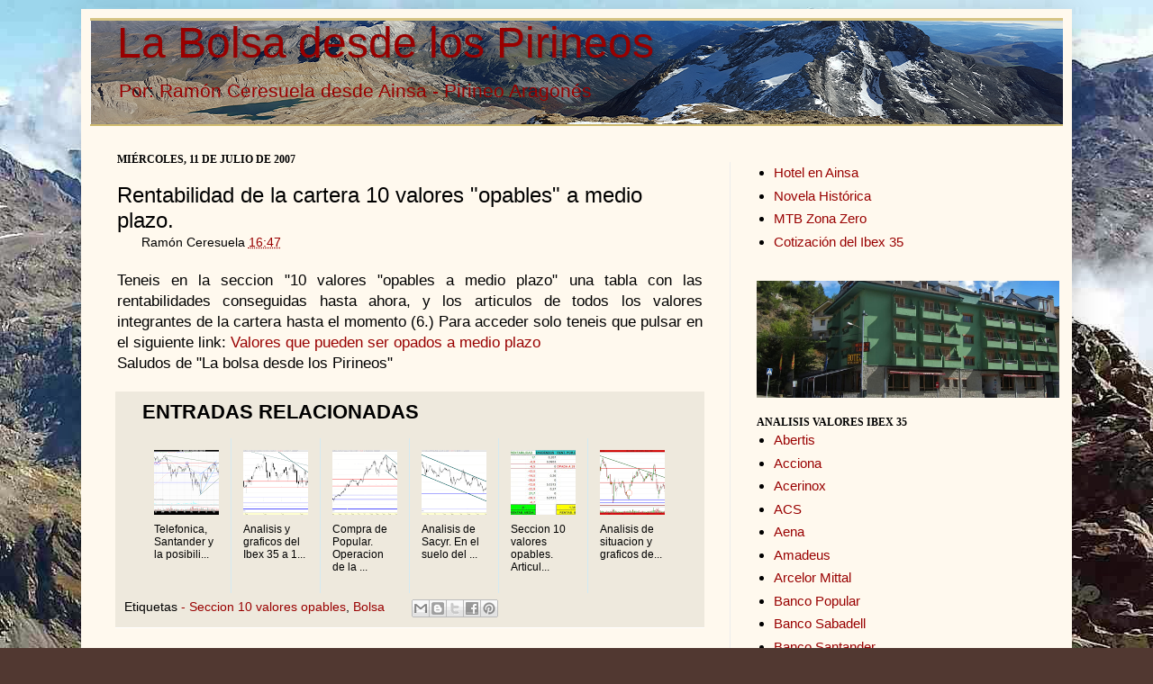

--- FILE ---
content_type: text/html; charset=UTF-8
request_url: https://www.labolsadesdelospirineos.com/2007/07/rentabilidad-de-la-cartera-10-valores.html
body_size: 13350
content:
<!DOCTYPE html>
<html class='v2' dir='ltr' xmlns='http://www.w3.org/1999/xhtml' xmlns:b='http://www.google.com/2005/gml/b' xmlns:data='http://www.google.com/2005/gml/data' xmlns:expr='http://www.google.com/2005/gml/expr'>
<meta content='350' http-equiv='refresh' name='content-type'/>
<meta content='Bolsa, Cotizaciones, blog de bolsa' name='keywords'/>
<meta content='La Bolsa desde los Pirineos: Bolsa, blog de Bolsa, cotizaciones de Bolsa' name='description'/>
<head>
<link href='https://www.blogger.com/static/v1/widgets/335934321-css_bundle_v2.css' rel='stylesheet' type='text/css'/>
<meta content='IE=EmulateIE7' http-equiv='X-UA-Compatible'/>
<meta content='width=1100' name='viewport'/>
<meta content='text/html; charset=UTF-8' http-equiv='Content-Type'/>
<meta content='blogger' name='generator'/>
<link href='https://www.labolsadesdelospirineos.com/favicon.ico' rel='icon' type='image/x-icon'/>
<link href='https://www.labolsadesdelospirineos.com/2007/07/rentabilidad-de-la-cartera-10-valores.html' rel='canonical'/>
<link rel="alternate" type="application/atom+xml" title="La Bolsa desde los Pirineos - Atom" href="https://www.labolsadesdelospirineos.com/feeds/posts/default" />
<link rel="alternate" type="application/rss+xml" title="La Bolsa desde los Pirineos - RSS" href="https://www.labolsadesdelospirineos.com/feeds/posts/default?alt=rss" />
<link rel="service.post" type="application/atom+xml" title="La Bolsa desde los Pirineos - Atom" href="https://www.blogger.com/feeds/5342838345216320649/posts/default" />

<link rel="alternate" type="application/atom+xml" title="La Bolsa desde los Pirineos - Atom" href="https://www.labolsadesdelospirineos.com/feeds/9103573352011363624/comments/default" />
<!--Can't find substitution for tag [blog.ieCssRetrofitLinks]-->
<meta content='https://www.labolsadesdelospirineos.com/2007/07/rentabilidad-de-la-cartera-10-valores.html' property='og:url'/>
<meta content='Rentabilidad de la cartera 10 valores &quot;opables&quot; a medio plazo.' property='og:title'/>
<meta content='Teneis en la seccion &quot;10 valores &quot;opables a medio plazo&quot; una tabla con las rentabilidades conseguidas hasta ahora, y los articulos de todos ...' property='og:description'/>
<title>La Bolsa desde los Pirineos: Rentabilidad de la cartera 10 valores "opables" a medio plazo.</title>
<meta content='' name='description'/>
<style id='page-skin-1' type='text/css'><!--
/*
-----------------------------------------------
Blogger Template Style
Name:     Simple
Designer: Josh Peterson
URL:      www.noaesthetic.com
----------------------------------------------- */
/* Variable definitions
====================
<Variable name="keycolor" description="Main Color" type="color" default="#66bbdd"/>
<Group description="Page Text" selector="body">
<Variable name="body.font" description="Font" type="font"
default="normal normal 12px Arial, Tahoma, Helvetica, FreeSans, sans-serif"/>
<Variable name="body.text.color" description="Text Color" type="color" default="#222222"/>
</Group>
<Group description="Backgrounds" selector=".body-fauxcolumns-outer">
<Variable name="body.background.color" description="Outer Background" type="color" default="#66bbdd"/>
<Variable name="content.background.color" description="Main Background" type="color" default="#ffffff"/>
<Variable name="header.background.color" description="Header Background" type="color" default="transparent"/>
</Group>
<Group description="Links" selector=".main-outer">
<Variable name="link.color" description="Link Color" type="color" default="#2288bb"/>
<Variable name="link.visited.color" description="Visited Color" type="color" default="#888888"/>
<Variable name="link.hover.color" description="Hover Color" type="color" default="#33aaff"/>
</Group>
<Group description="Blog Title" selector=".header h1">
<Variable name="header.font" description="Font" type="font"
default="normal normal 60px Arial, Tahoma, Helvetica, FreeSans, sans-serif"/>
<Variable name="header.text.color" description="Title Color" type="color" default="#3399bb" />
</Group>
<Group description="Blog Description" selector=".header .description">
<Variable name="description.text.color" description="Description Color" type="color"
default="#777777" />
</Group>
<Group description="Tabs Text" selector=".tabs-inner .widget li a">
<Variable name="tabs.font" description="Font" type="font"
default="normal normal 14px Arial, Tahoma, Helvetica, FreeSans, sans-serif"/>
<Variable name="tabs.text.color" description="Text Color" type="color" default="#999999"/>
<Variable name="tabs.selected.text.color" description="Selected Color" type="color" default="#000000"/>
</Group>
<Group description="Tabs Background" selector=".tabs-outer .PageList">
<Variable name="tabs.background.color" description="Background Color" type="color" default="#f5f5f5"/>
<Variable name="tabs.selected.background.color" description="Selected Color" type="color" default="#eeeeee"/>
</Group>
<Group description="Post Title" selector="h3.post-title, .comments h4">
<Variable name="post.title.font" description="Font" type="font"
default="normal normal 22px Arial, Tahoma, Helvetica, FreeSans, sans-serif"/>
</Group>
<Group description="Date Header" selector=".date-header">
<Variable name="date.header.color" description="Text Color" type="color"
default="#000000"/>
<Variable name="date.header.background.color" description="Background Color" type="color"
default="transparent"/>
</Group>
<Group description="Post Footer" selector=".post-footer">
<Variable name="post.footer.text.color" description="Text Color" type="color" default="#666666"/>
<Variable name="post.footer.background.color" description="Background Color" type="color"
default="#f9f9f9"/>
<Variable name="post.footer.border.color" description="Shadow Color" type="color" default="#eeeeee"/>
</Group>
<Group description="Gadgets" selector="h2">
<Variable name="widget.title.font" description="Title Font" type="font"
default="normal bold 11px Arial, Tahoma, Helvetica, FreeSans, sans-serif"/>
<Variable name="widget.title.text.color" description="Title Color" type="color" default="#000000"/>
<Variable name="widget.alternate.text.color" description="Alternate Color" type="color" default="#999999"/>
</Group>
<Group description="Images" selector=".main-inner">
<Variable name="image.background.color" description="Background Color" type="color" default="#ffffff"/>
<Variable name="image.border.color" description="Border Color" type="color" default="#eeeeee"/>
<Variable name="image.text.color" description="Caption Text Color" type="color" default="#000000"/>
</Group>
<Group description="Accents" selector=".content-inner">
<Variable name="body.rule.color" description="Separator Line Color" type="color" default="#eeeeee"/>
<Variable name="tabs.border.color" description="Tabs Border Color" type="color" default="#ededed"/>
</Group>
<Variable name="body.background" description="Body Background" type="background"
color="#513831" default="$(color) none repeat scroll top left"/>
<Variable name="body.background.override" description="Body Background Override" type="string" default=""/>
<Variable name="body.background.gradient.cap" description="Body Gradient Cap" type="url"
default="url(http://www.blogblog.com/1kt/simple/gradients_light.png)"/>
<Variable name="body.background.gradient.tile" description="Body Gradient Tile" type="url"
default="url(http://www.blogblog.com/1kt/simple/body_gradient_tile_light.png)"/>
<Variable name="content.background.color.selector" description="Content Background Color Selector" type="string" default=".content-inner"/>
<Variable name="content.padding" description="Content Padding" type="length" default="10px"/>
<Variable name="content.padding.horizontal" description="Content Horizontal Padding" type="length" default="10px"/>
<Variable name="content.shadow.spread" description="Content Shadow Spread" type="length" default="40px"/>
<Variable name="content.shadow.spread.webkit" description="Content Shadow Spread (WebKit)" type="length" default="5px"/>
<Variable name="content.shadow.spread.ie" description="Content Shadow Spread (IE)" type="length" default="10px"/>
<Variable name="main.border.width" description="Main Border Width" type="length" default="0"/>
<Variable name="header.background.gradient" description="Header Gradient" type="url" default="none"/>
<Variable name="header.shadow.offset.left" description="Header Shadow Offset Left" type="length" default="-1px"/>
<Variable name="header.shadow.offset.top" description="Header Shadow Offset Top" type="length" default="-1px"/>
<Variable name="header.shadow.spread" description="Header Shadow Spread" type="length" default="1px"/>
<Variable name="header.padding" description="Header Padding" type="length" default="30px"/>
<Variable name="header.border.size" description="Header Border Size" type="length" default="1px"/>
<Variable name="header.bottom.border.size" description="Header Bottom Border Size" type="length" default="0"/>
<Variable name="header.border.horizontalsize" description="Header Horizontal Border Size" type="length" default="0"/>
<Variable name="description.text.size" description="Description Text Size" type="string" default="140%"/>
<Variable name="tabs.margin.top" description="Tabs Margin Top" type="length" default="0" />
<Variable name="tabs.margin.side" description="Tabs Side Margin" type="length" default="30px" />
<Variable name="tabs.background.gradient" description="Tabs Background Gradient" type="url"
default="url(http://www.blogblog.com/1kt/simple/gradients_light.png)"/>
<Variable name="tabs.border.width" description="Tabs Border Width" type="length" default="1px"/>
<Variable name="tabs.bevel.border.width" description="Tabs Bevel Border Width" type="length" default="1px"/>
<Variable name="date.header.padding" description="Date Header Padding" type="string" default="inherit"/>
<Variable name="date.header.letterspacing" description="Date Header Letter Spacing" type="string" default="inherit"/>
<Variable name="date.header.margin" description="Date Header Margin" type="string" default="inherit"/>
<Variable name="post.margin.bottom" description="Post Bottom Margin" type="length" default="25px"/>
<Variable name="image.border.small.size" description="Image Border Small Size" type="length" default="2px"/>
<Variable name="image.border.large.size" description="Image Border Large Size" type="length" default="5px"/>
<Variable name="page.width.selector" description="Page Width Selector" type="string" default=".region-inner"/>
<Variable name="page.width" description="Page Width" type="string" default="auto"/>
<Variable name="main.section.margin" description="Main Section Margin" type="length" default="15px"/>
<Variable name="main.padding" description="Main Padding" type="length" default="15px"/>
<Variable name="main.padding.top" description="Main Padding Top" type="length" default="30px"/>
<Variable name="main.padding.bottom" description="Main Padding Bottom" type="length" default="30px"/>
<Variable name="paging.background"
color="#fff9ee"
description="Background of blog paging area" type="background"
default="transparent none no-repeat scroll top center"/>
<Variable name="footer.bevel" description="Bevel border length of footer" type="length" default="0"/>
<Variable name="mobile.background.overlay" description="Mobile Background Overlay" type="string"
default="transparent none repeat scroll top left"/>
<Variable name="mobile.background.size" description="Mobile Background Size" type="string" default="auto"/>
<Variable name="mobile.button.color" description="Mobile Button Color" type="color" default="#ffffff" />
<Variable name="startSide" description="Side where text starts in blog language" type="automatic" default="left"/>
<Variable name="endSide" description="Side where text ends in blog language" type="automatic" default="right"/>
*/
/* Content
----------------------------------------------- */
body .navbar {
height: 10px;
margin: 0;
padding: 0;
}
#navbar-iframe {
height:0px;
visibility:hidden;
display:none
}
body {
font: normal normal 15px Verdana, Geneva, sans-serif;
color: #000000;
background: #513831 url(//1.bp.blogspot.com/-6ZDFhU6n5Pk/Uw0PyavYiKI/AAAAAAAAaMY/V9mYT2v7_-4/s0/2013%2BGran%2BFacha%2B%252883%2529_opt%25281%2529.jpg) repeat fixed top left;
padding: 0 40px 40px 40px;
}
html body .region-inner {
min-width: 0;
max-width: 100%;
width: auto;
}
a:link {
text-decoration:none;
color: #990000;
}
a:visited {
text-decoration:none;
color: #990000;
}
a:hover {
text-decoration:underline;
color: #ff1900;
}
.body-fauxcolumn-outer .fauxcolumn-inner {
background: transparent none repeat scroll top left;
_background-image: none;
}
.body-fauxcolumn-outer .cap-top {
position: absolute;
z-index: 1;
height: 400px;
width: 100%;
background: #513831 url(//1.bp.blogspot.com/-6ZDFhU6n5Pk/Uw0PyavYiKI/AAAAAAAAaMY/V9mYT2v7_-4/s0/2013%2BGran%2BFacha%2B%252883%2529_opt%25281%2529.jpg) repeat fixed top left;
}
.body-fauxcolumn-outer .cap-top .cap-left {
width: 100%;
background: transparent none repeat-x scroll top left;
_background-image: none;
}
.content-outer {
-moz-box-shadow: 0 0 40px rgba(0, 0, 0, .15);
-webkit-box-shadow: 0 0 5px rgba(0, 0, 0, .15);
-goog-ms-box-shadow: 0 0 10px #333333;
box-shadow: 0 0 40px rgba(0, 0, 0, .15);
margin-bottom: 1px;
}
.content-inner {
padding: 10px 10px;
}
.content-inner {
background-color: #fff9ee;
}
/* Header
----------------------------------------------- */
.header-outer {
background: #ccb666 url(//www.blogblog.com/1kt/simple/gradients_light.png) repeat-x scroll 0 -400px;
_background-image: none;
}
.Header h1 {
font: normal normal 48px Verdana, Geneva, sans-serif;
color: #990000;
text-shadow: 1px 2px 3px rgba(0, 0, 0, .2);
}
.Header h1 a {
color: #990000;
}
.Header .description {
font-size: 140%;
color: #990000;
}
.header-inner .Header .titlewrapper {
padding: 0px 30px;
}
.header-inner .Header .descriptionwrapper {
padding: 0 30px;
}
/* Tabs
----------------------------------------------- */
.tabs-inner .section:first-child {
border-top: 0 solid #eee5dd;
}
.tabs-inner .section:first-child ul {
margin-top: -0;
border-top: 0 solid #eee5dd;
border-left: 0 solid #eee5dd;
border-right: 0 solid #eee5dd;
}
.tabs-inner .widget ul {
background: #cccccc none repeat-x scroll 0 -800px;
_background-image: none;
border-bottom: 1px solid #eee5dd;
margin: -20px;
margin-top: 0;
margin-left: -30px;
margin-right: -30px;
}
.tabs-inner .widget li a {
display: inline-block;
padding: .2em .7em;
font: normal normal 16px Verdana, Geneva, sans-serif;
color: #000000;
border-left: 1px solid #fff9ee;
border-right: 1px solid #eee5dd;
}
.tabs-inner .widget li:first-child a {
border-left: none;
}
.tabs-inner .widget li.selected a, .tabs-inner .widget li a:hover {
color: #000000;
background-color: #fff9ee;
text-decoration: none;
}
/* Columns
----------------------------------------------- */
.main-outer {
border-top: 0 solid #ededed;
}
.fauxcolumn-left-outer .fauxcolumn-inner {
border-right: 1px solid #ededed;
}
.fauxcolumn-right-outer .fauxcolumn-inner {
border-left: 1px solid #ededed;
}
/* Headings
----------------------------------------------- */
h2 {
margin: -10px 0 0em 0;
font: normal bold 12px Georgia, Utopia, 'Palatino Linotype', Palatino, serif;
color: #000000;
text-transform: uppercase;
}
/* Widgets
----------------------------------------------- */
.widget .zippy {
color: #989898;
text-shadow: 2px 2px 1px rgba(0, 0, 0, .1);
}
.widget .popular-posts ul {
list-style: none;
}
/* Posts
----------------------------------------------- */
.date-header span {
background-color: transparent;
color: #000000;
padding: inherit;
letter-spacing: inherit;
margin: inherit;
}
.main-inner {
padding-top: 10px;
padding-bottom: 30px;
}
.main-inner .column-center-inner {
padding: 0 15px;
}
.main-inner .column-center-inner .section {
margin: 0 15px;
}
.post {
margin: 0 0 25px 0;
}
h3.post-title, .comments h4 {
font: normal normal 24px Verdana, Geneva, sans-serif;
margin: .75em 0 0;
}
.post-body {
font-size: 110%;
line-height: 1.4;
position: relative;
}
.post-body img, .post-body .tr-caption-container, .Profile img, .Image img,
.BlogList .item-thumbnail img {
padding: 2px;
background: #ffffff;
border: 1px solid #ededed;
-moz-box-shadow: 1px 1px 5px rgba(0, 0, 0, .1);
-webkit-box-shadow: 1px 1px 5px rgba(0, 0, 0, .1);
box-shadow: 1px 1px 5px rgba(0, 0, 0, .1);
}
.post-body img, .post-body .tr-caption-container {
padding: 5px;
}
.post-body .tr-caption-container {
color: #222222;
}
.post-body .tr-caption-container img {
padding: 0;
background: transparent;
border: none;
-moz-box-shadow: 0 0 0 rgba(0, 0, 0, .1);
-webkit-box-shadow: 0 0 0 rgba(0, 0, 0, .1);
box-shadow: 0 0 0 rgba(0, 0, 0, .1);
}
.post-header {
margin: 0 40px 1.5em;
line-height: 1.6;
font-size: 90%;
}
.post-footer {
margin: 20px -2px 0;
padding: 5px 10px;
color: #000000;
background-color: #eee9dd;
border-bottom: 1px solid #ffffff;
line-height: 1.6;
font-size: 90%;
}
#comments .comment-author {
padding-top: 1.5em;
border-top: 1px solid #ededed;
background-position: 0 1.5em;
}
#comments .comment-author:first-child {
padding-top: 0;
border-top: none;
}
.avatar-image-container {
margin: .2em 0 0;
}
#comments .avatar-image-container img {
border: 1px solid #ededed;
}
/* Comments
----------------------------------------------- */
.comments .comments-content .icon.blog-author {
background-repeat: no-repeat;
background-image: url([data-uri]);
}
.comments .comments-content .loadmore a {
border-top: 1px solid #989898;
border-bottom: 1px solid #989898;
}
.comments .comment-thread.inline-thread {
background-color: #eee9dd;
}
.comments .continue {
border-top: 2px solid #989898;
}
/* Accents
---------------------------------------------- */
.section-columns td.columns-cell {
border-left: 1px solid #ededed;
}
.blog-pager {
background: transparent none no-repeat scroll top center;
}
.blog-pager-older-link, .home-link,
.blog-pager-newer-link {
background-color: #fff9ee;
padding: 5px;
}
.footer-outer {
border-top: 0 dashed #bbbbbb;
}
/* Mobile
----------------------------------------------- */
body.mobile  {
background-size: auto;
}
.mobile .body-fauxcolumn-outer {
background: transparent none repeat scroll top left;
}
.mobile .body-fauxcolumn-outer .cap-top {
background-size: 100% auto;
}
.mobile .content-outer {
-webkit-box-shadow: 0 0 3px rgba(0, 0, 0, .15);
box-shadow: 0 0 3px rgba(0, 0, 0, .15);
padding: 0 40px;
}
body.mobile .AdSense {
margin: 0 -40px;
}
.mobile .tabs-inner .widget ul {
margin-left: 0;
margin-right: 0;
}
.mobile .post {
margin: 0;
}
.mobile .main-inner .column-center-inner .section {
margin: 0;
}
.mobile .date-header span {
padding: 0.1em 10px;
margin: 0 -10px;
}
.mobile h3.post-title {
margin: 0;
}
.mobile .blog-pager {
background: transparent none no-repeat scroll top center;
}
.mobile .footer-outer {
border-top: none;
}
.mobile .main-inner, .mobile .footer-inner {
background-color: #fff9ee;
}
.mobile-index-contents {
color: #000000;
}
.mobile-link-button {
background-color: #990000;
}
.mobile-link-button a:link, .mobile-link-button a:visited {
color: #ffffff;
}
.mobile .tabs-inner .section:first-child {
border-top: none;
}
.mobile .tabs-inner .PageList .widget-content {
background-color: #fff9ee;
color: #000000;
border-top: 1px solid #eee5dd;
border-bottom: 1px solid #eee5dd;
}
.mobile .tabs-inner .PageList .widget-content .pagelist-arrow {
border-left: 1px solid #eee5dd;
}

--></style>
<style id='template-skin-1' type='text/css'><!--
body {
min-width: 1100px;
}
.content-outer, .content-fauxcolumn-outer, .region-inner {
min-width: 1100px;
max-width: 1100px;
_width: 1100px;
}
.main-inner .columns {
padding-left: 0;
padding-right: 370px;
}
.main-inner .fauxcolumn-center-outer {
left: 0;
right: 370px;
/* IE6 does not respect left and right together */
_width: expression(this.parentNode.offsetWidth -
parseInt("0") -
parseInt("370px") + 'px');
}
.main-inner .fauxcolumn-left-outer {
width: 0;
}
.main-inner .fauxcolumn-right-outer {
width: 370px;
}
.main-inner .column-left-outer {
width: 0;
right: 100%;
margin-left: -0;
}
.main-inner .column-right-outer {
width: 370px;
margin-right: -370px;
}
#layout {
min-width: 0;
}
#layout .content-outer {
min-width: 0;
width: 800px;
}
#layout .region-inner {
min-width: 0;
width: auto;
}
--></style>
<!-- Comienzo Entradas relacionadas -->
<style type='text/css'>

#related-posts {
float:center;
text-transform:none;
height:100%;
min-height:100%;
padding-top:5px;
padding-left:20px;
}

#related-posts h2{
font-size: 1.6em;
font-weight: bold;
color: black;
font-family: Segoe UI, Lucida Grande, Arial;
margin-bottom: 0.75em;
margin-top: 0em;
padding-top: 0em;
}
#related-posts a{
color:black;
}
#related-posts a:hover{
color:black;
}

#related-posts  a:hover {
background-color:#d4eaf2;
}

</style>
<script type='text/javascript'>
//<![CDATA[

//Script by Aneesh of www.bloggerplugins.org
//Released on August 19th August 2009
var relatedTitles = new Array();
var relatedTitlesNum = 0;
var relatedUrls = new Array();
var thumburl = new Array();
function related_results_labels_thumbs(json) {
for (var i = 0; i < json.feed.entry.length; i++) {
var entry = json.feed.entry[i];
relatedTitles[relatedTitlesNum] = entry.title.$t;
try
{thumburl[relatedTitlesNum]=entry.media$thumbnail.url;}


catch (error){
s=entry.content.$t;a=s.indexOf("<img");b=s.indexOf("src=\"",a);c=s.indexOf("\"",b+5);d=s.substr(b+5,c-b-5);if((a!=-1)&&(b!=-1)&&(c!=-1)&&(d!="")){
thumburl[relatedTitlesNum]=d;} else thumburl[relatedTitlesNum]='http://i825.photobucket.com/albums/zz180/latrucoteca/Verentrada.png';

}

if(relatedTitles[relatedTitlesNum].length>35) relatedTitles[relatedTitlesNum]=relatedTitles[relatedTitlesNum].substring(0, 35)+"...";
for (var k = 0; k < entry.link.length; k++) {
if (entry.link[k].rel == 'alternate') {
relatedUrls[relatedTitlesNum] = entry.link[k].href;
relatedTitlesNum++;


}
}
}
}
function removeRelatedDuplicates_thumbs() {
var tmp = new Array(0);
var tmp2 = new Array(0);
var tmp3 = new Array(0);
for(var i = 0; i < relatedUrls.length; i++) {
if(!contains_thumbs(tmp, relatedUrls[i]))
{
tmp.length += 1;
tmp[tmp.length - 1] = relatedUrls[i];
tmp2.length += 1;
tmp3.length += 1;
tmp2[tmp2.length - 1] = relatedTitles[i];
tmp3[tmp3.length - 1] = thumburl[i];
}
}
relatedTitles = tmp2;
relatedUrls = tmp;
thumburl=tmp3;


}

function contains_thumbs(a, e) {
for(var j = 0; j < a.length; j++) if (a[j]==e) return true;
return false;
}
function printRelatedLabels_thumbs() {
for(var i = 0; i < relatedUrls.length; i++)
{
if((relatedUrls[i]==currentposturl)||(!(relatedTitles[i])))
{
relatedUrls.splice(i,1);
relatedTitles.splice(i,1);
thumburl.splice(i,1);

}
}


var r = Math.floor((relatedTitles.length - 1) * Math.random());
var i = 0;

if(relatedTitles.length>0) document.write('<h2>'+relatedpoststitle+'</h2>');
document.write('<div style="clear: both;"/>');
while (i < relatedTitles.length && i < 20 && i<maxresults) {


document.write('<a style="text-decoration:none;padding:13px;float:left;');
if(i!=0) document.write('border-left:solid 0.5px #d4eaf2;"');
else document.write('"');
document.write(' href="' + relatedUrls[r] + '"><img style="width:72px;height:72px;border:0px;" src="'+thumburl[r]+'"/><br/><div style="width:72px;padding-left:3px;height:65px;border: 0pt none ; margin: 3px 0pt 0pt; padding: 0pt; font-style: normal; font-variant: normal; font-weight: normal; font-size: 12px; line-height: normal; font-size-adjust: none; font-stretch: normal;">'+relatedTitles[r]+'</div></a>');


if (r < relatedTitles.length - 1) {
r++;
} else {
r = 0;
}
i++;
}
document.write('</div>');

}

//]]>
</script>
<!-- Final Entradas relacionadas-->
<link href='https://www.blogger.com/dyn-css/authorization.css?targetBlogID=5342838345216320649&amp;zx=3c2594a8-329c-4237-b27d-67364ce597ca' media='none' onload='if(media!=&#39;all&#39;)media=&#39;all&#39;' rel='stylesheet'/><noscript><link href='https://www.blogger.com/dyn-css/authorization.css?targetBlogID=5342838345216320649&amp;zx=3c2594a8-329c-4237-b27d-67364ce597ca' rel='stylesheet'/></noscript>
<meta name='google-adsense-platform-account' content='ca-host-pub-1556223355139109'/>
<meta name='google-adsense-platform-domain' content='blogspot.com'/>

<!-- data-ad-client=ca-pub-4698963873101275 -->

</head>
<body class='loading'>
<div class='navbar no-items section' id='navbar'>
</div>
<div class='body-fauxcolumns'>
<div class='fauxcolumn-outer body-fauxcolumn-outer'>
<div class='cap-top'>
<div class='cap-left'></div>
<div class='cap-right'></div>
</div>
<div class='fauxborder-left'>
<div class='fauxborder-right'></div>
<div class='fauxcolumn-inner'>
</div>
</div>
<div class='cap-bottom'>
<div class='cap-left'></div>
<div class='cap-right'></div>
</div>
</div>
</div>
<div class='content'>
<div class='content-fauxcolumns'>
<div class='fauxcolumn-outer content-fauxcolumn-outer'>
<div class='cap-top'>
<div class='cap-left'></div>
<div class='cap-right'></div>
</div>
<div class='fauxborder-left'>
<div class='fauxborder-right'></div>
<div class='fauxcolumn-inner'>
</div>
</div>
<div class='cap-bottom'>
<div class='cap-left'></div>
<div class='cap-right'></div>
</div>
</div>
</div>
<div class='content-outer'>
<div class='content-cap-top cap-top'>
<div class='cap-left'></div>
<div class='cap-right'></div>
</div>
<div class='fauxborder-left content-fauxborder-left'>
<div class='fauxborder-right content-fauxborder-right'></div>
<div class='content-inner'>
<header>
<div class='header-outer'>
<div class='header-cap-top cap-top'>
<div class='cap-left'></div>
<div class='cap-right'></div>
</div>
<div class='fauxborder-left header-fauxborder-left'>
<div class='fauxborder-right header-fauxborder-right'></div>
<div class='region-inner header-inner'>
<div class='header section' id='header'><div class='widget Header' data-version='1' id='Header1'>
<div id='header-inner' style='background-image: url("https://blogger.googleusercontent.com/img/b/R29vZ2xl/AVvXsEiQRbRE06mYYHUDVGtOXtlWAmCdQA6VGC_VtWaOi5oD10il-hHSs80qJTJDbictpFVjhBmiYPHLhR90RvN-X3bwZX0rV65cy6NOnRX7tTr9FEmi1M-i4M55HVTokVuoRXutgLAG5s2-A9k/s1600-r/Panoramica.png"); background-position: left; width: 1080px; min-height: 115px; _height: 115px; background-repeat: no-repeat; '>
<div class='titlewrapper' style='background: transparent'>
<h1 class='title' style='background: transparent; border-width: 0px'>
<a href='https://www.labolsadesdelospirineos.com/'>
La Bolsa desde los Pirineos
</a>
</h1>
</div>
<div class='descriptionwrapper'>
<p class='description'><span>Por: Ramón Ceresuela desde Ainsa - Pirineo Aragonés</span></p>
</div>
</div>
</div></div>
</div>
</div>
<div class='header-cap-bottom cap-bottom'>
<div class='cap-left'></div>
<div class='cap-right'></div>
</div>
</div>
</header>
<div class='tabs-outer'>
<div class='tabs-cap-top cap-top'>
<div class='cap-left'></div>
<div class='cap-right'></div>
</div>
<div class='fauxborder-left tabs-fauxborder-left'>
<div class='fauxborder-right tabs-fauxborder-right'></div>
<div class='region-inner tabs-inner'>
<div class='tabs no-items section' id='crosscol'></div>
<div class='tabs no-items section' id='crosscol-overflow'></div>
<div style='margin: 30px 0pt 0pt;'></div>
</div>
</div>
<div class='tabs-cap-bottom cap-bottom'>
<div class='cap-left'></div>
<div class='cap-right'></div>
</div>
</div>
<div class='main-outer'>
<div class='main-cap-top cap-top'>
<div class='cap-left'></div>
<div class='cap-right'></div>
</div>
<div class='fauxborder-left main-fauxborder-left'>
<div class='fauxborder-right main-fauxborder-right'></div>
<div class='region-inner main-inner'>
<div class='columns fauxcolumns'>
<div class='fauxcolumn-outer fauxcolumn-center-outer'>
<div class='cap-top'>
<div class='cap-left'></div>
<div class='cap-right'></div>
</div>
<div class='fauxborder-left'>
<div class='fauxborder-right'></div>
<div class='fauxcolumn-inner'>
</div>
</div>
<div class='cap-bottom'>
<div class='cap-left'></div>
<div class='cap-right'></div>
</div>
</div>
<div class='fauxcolumn-outer fauxcolumn-left-outer'>
<div class='cap-top'>
<div class='cap-left'></div>
<div class='cap-right'></div>
</div>
<div class='fauxborder-left'>
<div class='fauxborder-right'></div>
<div class='fauxcolumn-inner'>
</div>
</div>
<div class='cap-bottom'>
<div class='cap-left'></div>
<div class='cap-right'></div>
</div>
</div>
<div class='fauxcolumn-outer fauxcolumn-right-outer'>
<div class='cap-top'>
<div class='cap-left'></div>
<div class='cap-right'></div>
</div>
<div class='fauxborder-left'>
<div class='fauxborder-right'></div>
<div class='fauxcolumn-inner'>
</div>
</div>
<div class='cap-bottom'>
<div class='cap-left'></div>
<div class='cap-right'></div>
</div>
</div>
<!-- corrects IE6 width calculation -->
<div class='columns-inner'>
<div class='column-center-outer'>
<div class='column-center-inner'>
<div class='main section' id='main'><div class='widget Blog' data-version='1' id='Blog1'>
<div class='blog-posts hfeed'>

          <div class="date-outer">
        
<h2 class='date-header'><span>miércoles, 11 de julio de 2007</span></h2>

          <div class="date-posts">
        
<div class='post-outer'>
<div class='post hentry'>
<a name='9103573352011363624'></a>
<h3 class='post-title entry-title'>
Rentabilidad de la cartera 10 valores "opables" a medio plazo.
</h3>
<div class='post-header'>
<div class='post-header-line-1'><span class='post-timestamp'>
Ramón Ceresuela
<a class='timestamp-link' href='https://www.labolsadesdelospirineos.com/2007/07/rentabilidad-de-la-cartera-10-valores.html' rel='bookmark' title='permanent link'><abbr class='published' title='2007-07-11T16:47:00+02:00'>16:47</abbr></a>
</span>
<span class='post-comment-link'>
</span>
</div>
</div>
<div class='post-body entry-content' id='post-body-9103573352011363624'>
<div align="justify">Teneis en la seccion "10 valores "opables a medio plazo" una tabla con las rentabilidades conseguidas hasta ahora, y los articulos de todos los valores integrantes de la cartera hasta el momento (6.) Para acceder solo teneis que pulsar en el siguiente link:  <a href="http://labolsadesdelospirineosopa.blogspot.com/">Valores que pueden ser opados a medio plazo</a></div><div align="justify">Saludos de "La bolsa desde los Pirineos"</div><div align="justify"></div>
<div style='clear: both;'></div>
</div>
<div class='post-footer'>
<div class='post-footer-line post-footer-line-1'>
<div id='related-posts'>
<script src='/feeds/posts/default/-/- Seccion 10 valores opables?alt=json-in-script&callback=related_results_labels_thumbs&max-results=6' type='text/javascript'></script>
<script src='/feeds/posts/default/-/Bolsa?alt=json-in-script&callback=related_results_labels_thumbs&max-results=6' type='text/javascript'></script>
<script type='text/javascript'>
var currentposturl="https://www.labolsadesdelospirineos.com/2007/07/rentabilidad-de-la-cartera-10-valores.html";
var maxresults=6;
var relatedpoststitle="Entradas relacionadas";
removeRelatedDuplicates_thumbs();
printRelatedLabels_thumbs();
</script>
</div><div style='clear:both'></div>
<span class='post-labels'>
Etiquetas
<a href='https://www.labolsadesdelospirineos.com/search/label/-%20Seccion%2010%20valores%20opables' rel='tag'>- Seccion 10 valores opables</a>,
<a href='https://www.labolsadesdelospirineos.com/search/label/Bolsa' rel='tag'>Bolsa</a>
</span>
<span class='post-backlinks post-comment-link'>
</span>
<div class='post-share-buttons goog-inline-block'>
<a class='goog-inline-block share-button sb-email' href='https://www.blogger.com/share-post.g?blogID=5342838345216320649&postID=9103573352011363624&target=email' target='_blank' title='Enviar por correo electrónico'><span class='share-button-link-text'>Enviar por correo electrónico</span></a><a class='goog-inline-block share-button sb-blog' href='https://www.blogger.com/share-post.g?blogID=5342838345216320649&postID=9103573352011363624&target=blog' onclick='window.open(this.href, "_blank", "height=270,width=475"); return false;' target='_blank' title='Escribe un blog'><span class='share-button-link-text'>Escribe un blog</span></a><a class='goog-inline-block share-button sb-twitter' href='https://www.blogger.com/share-post.g?blogID=5342838345216320649&postID=9103573352011363624&target=twitter' target='_blank' title='Compartir en X'><span class='share-button-link-text'>Compartir en X</span></a><a class='goog-inline-block share-button sb-facebook' href='https://www.blogger.com/share-post.g?blogID=5342838345216320649&postID=9103573352011363624&target=facebook' onclick='window.open(this.href, "_blank", "height=430,width=640"); return false;' target='_blank' title='Compartir con Facebook'><span class='share-button-link-text'>Compartir con Facebook</span></a><a class='goog-inline-block share-button sb-pinterest' href='https://www.blogger.com/share-post.g?blogID=5342838345216320649&postID=9103573352011363624&target=pinterest' target='_blank' title='Compartir en Pinterest'><span class='share-button-link-text'>Compartir en Pinterest</span></a>
</div>
<span class='post-icons'>
<span class='item-control blog-admin pid-1910138076'>
<a href='https://www.blogger.com/post-edit.g?blogID=5342838345216320649&postID=9103573352011363624&from=pencil' title='Editar entrada'>
<img alt='' class='icon-action' height='18' src='https://resources.blogblog.com/img/icon18_edit_allbkg.gif' width='18'/>
</a>
</span>
</span>
</div>
<div class='post-footer-line post-footer-line-2'></div>
<div class='post-footer-line post-footer-line-3'><span class='post-location'>
</span>
</div>
</div>
</div>
<div class='comments' id='comments'>
<a name='comments'></a>
<h4>No hay comentarios:</h4>
<div id='Blog1_comments-block-wrapper'>
<dl class='avatar-comment-indent' id='comments-block'>
</dl>
</div>
<p class='comment-footer'>
<div class='comment-form'>
<a name='comment-form'></a>
<h4 id='comment-post-message'>Publicar un comentario</h4>
<p>
</p>
<a href='https://www.blogger.com/comment/frame/5342838345216320649?po=9103573352011363624&hl=es&saa=85391&origin=https://www.labolsadesdelospirineos.com' id='comment-editor-src'></a>
<iframe allowtransparency='true' class='blogger-iframe-colorize blogger-comment-from-post' frameborder='0' height='315' id='comment-editor' name='comment-editor' src='' width='100%'></iframe>
<!--Can't find substitution for tag [post.friendConnectJs]-->
<script src='https://www.blogger.com/static/v1/jsbin/2830521187-comment_from_post_iframe.js' type='text/javascript'></script>
<script type='text/javascript'>
      BLOG_CMT_createIframe('https://www.blogger.com/rpc_relay.html', '0');
    </script>
</div>
</p>
</div>
</div>

        </div></div>
      
</div>
<div class='blog-pager' id='blog-pager'>
<span id='blog-pager-newer-link'>
<a class='blog-pager-newer-link' href='https://www.labolsadesdelospirineos.com/2007/07/analisis-de-amper-ha-formado-una.html' id='Blog1_blog-pager-newer-link' title='Entrada más reciente'>Entrada más reciente</a>
</span>
<span id='blog-pager-older-link'>
<a class='blog-pager-older-link' href='https://www.labolsadesdelospirineos.com/2007/07/subimos-el-stop-loss-para-sps.html' id='Blog1_blog-pager-older-link' title='Entrada antigua'>Entrada antigua</a>
</span>
<a class='home-link' href='https://www.labolsadesdelospirineos.com/'>Inicio</a>
</div>
<div class='clear'></div>
<div class='post-feeds'>
<div class='feed-links'>
Suscribirse a:
<a class='feed-link' href='https://www.labolsadesdelospirineos.com/feeds/9103573352011363624/comments/default' target='_blank' type='application/atom+xml'>Enviar comentarios (Atom)</a>
</div>
</div>
</div></div>
</div>
</div>
<div class='column-left-outer'>
<div class='column-left-inner'>
<aside>
</aside>
</div>
</div>
<div class='column-right-outer'>
<div class='column-right-inner'>
<aside>
<div class='sidebar section' id='sidebar-right-1'><div class='widget LinkList' data-version='1' id='LinkList3'>
<div class='widget-content'>
<ul>
<li><a href='http://www.mesonainsa.com'>Hotel en Ainsa</a></li>
<li><a href='http://novelahistorica.net'>Novela Histórica</a></li>
<li><a href='http://pirineosbtt.com'>MTB Zona Zero</a></li>
<li><a href='http://ibex35cotizacion.blogspot.com/'>Cotización del Ibex 35</a></li>
</ul>
<div class='clear'></div>
</div>
</div><div class='widget HTML' data-version='1' id='HTML14'>
<div class='widget-content'>
<a href="http://www.mesonainsa.com/" target="_blank"><img align="center" src="https://mesonainsa.com/wp-content/uploads/2018/01/0.jpg" style="width: 336px; height: 130px; margin: 0px;" /></a>
</div>
<div class='clear'></div>
</div><div class='widget LinkList' data-version='1' id='LinkList2'>
<h2>Analisis valores Ibex 35</h2>
<div class='widget-content'>
<ul>
<li><a href='http://www.labolsadesdelospirineos.com/search/label/ABERTIS'>Abertis</a></li>
<li><a href='http://www.labolsadesdelospirineos.com/search/label/ACCIONA'>Acciona</a></li>
<li><a href='http://www.labolsadesdelospirineos.com/search/label/ACERINOX'>Acerinox</a></li>
<li><a href='http://www.labolsadesdelospirineos.com/search/label/ACS'>ACS</a></li>
<li><a href='http://www.labolsadesdelospirineos.com/search/label/aena'>Aena</a></li>
<li><a href='http://www.labolsadesdelospirineos.com/search/label/AMADEUS'>Amadeus</a></li>
<li><a href='http://www.labolsadesdelospirineos.com/search/label/ARCELOR%20MITTAL'>Arcelor Mittal</a></li>
<li><a href='http://www.labolsadesdelospirineos.com/search/label/BANCO%20POPULAR'>Banco Popular</a></li>
<li><a href='http://www.labolsadesdelospirineos.com/search/label/BANCO%20SABADELL'>Banco Sabadell</a></li>
<li><a href='http://www.labolsadesdelospirineos.com/search/label/BANCO%20SANTANDER'>Banco Santander</a></li>
<li><a href='http://www.labolsadesdelospirineos.com/search/label/Bankia'>Bankia</a></li>
<li><a href='http://www.labolsadesdelospirineos.com/search/label/BANKINTER'>Bankinter</a></li>
<li><a href='http://www.labolsadesdelospirineos.com/search/label/BBVA'>BBVA</a></li>
<li><a href='http://www.labolsadesdelospirineos.com/search/label/CAIXABANK'>CaixaBank</a></li>
<li><a href='http://www.labolsadesdelospirineos.com/search/label/Cellnex'>Cellnex</a></li>
<li><a href='http://www.labolsadesdelospirineos.com/search/label/DIA'>Dia</a></li>
<li><a href='http://www.labolsadesdelospirineos.com/search/label/ENAGAS'>Enagas</a></li>
<li><a href='http://www.labolsadesdelospirineos.com/search/label/ENDESA'>Endesa</a></li>
<li><a href='http://www.labolsadesdelospirineos.com/search/label/FERROVIAL'>Ferrovial</a></li>
<li><a href='http://www.labolsadesdelospirineos.com/search/label/GAMESA'>Gamesa</a></li>
<li><a href='http://www.labolsadesdelospirineos.com/search/label/GAS%20NATURAL'>Gas Natural</a></li>
<li><a href='http://www.labolsadesdelospirineos.com/search/label/GRIFOLS'>Grifols</a></li>
<li><a href='http://www.labolsadesdelospirineos.com/search/label/IBERDROLA'>Iberdrola</a></li>
<li><a href='http://www.labolsadesdelospirineos.com/search/label/IBEX%2035'>IBEX 35</a></li>
<li><a href='http://www.labolsadesdelospirineos.com/search/label/INDITEX'>Inditex</a></li>
<li><a href='http://www.labolsadesdelospirineos.com/search/label/INDRA'>Indra</a></li>
<li><a href='http://www.labolsadesdelospirineos.com/search/label/IAG'>International Airlines Group</a></li>
<li><a href='http://www.labolsadesdelospirineos.com/search/label/MAPFRE'>Mapfre</a></li>
<li><a href='http://www.labolsadesdelospirineos.com/search/label/Mediaset%20Espa%C3%B1a'>Mediaset España</a></li>
<li><a href='http://www.labolsadesdelospirineos.com/search/label/Melia%20Hoteles'>Melia Hoteles</a></li>
<li><a href='http://www.labolsadesdelospirineos.com/search/label/Merlin'>Merlin</a></li>
<li><a href='http://www.labolsadesdelospirineos.com/search/label/RED%20ELECTRICA'>Red Electrica</a></li>
<li><a href='http://www.labolsadesdelospirineos.com/search/label/REPSOL'>Repsol</a></li>
<li><a href='http://www.labolsadesdelospirineos.com/search/label/TECNICAS%20REUNIDAS'>Tecnicas Reunidas</a></li>
<li><a href='http://www.labolsadesdelospirineos.com/search/label/TELEFONICA'>Telefonica</a></li>
<li><a href='http://www.labolsadesdelospirineos.com/search/label/VISCOFAN'>Viscofan</a></li>
</ul>
<div class='clear'></div>
</div>
</div><div class='widget LinkList' data-version='1' id='LinkList6'>
<h2>Mercado Continuo</h2>
<div class='widget-content'>
<ul>
<li><a href='http://www.labolsadesdelospirineos.com/search/label/ACERINOX'>Acerinox</a></li>
<li><a href='http://www.labolsadesdelospirineos.com/search/label/ADOLFO%20DOMINGUEZ'>Adolfo Dominguez</a></li>
<li><a href='http://www.labolsadesdelospirineos.com/search/label/AMPER'>Amper</a></li>
<li><a href='http://www.labolsadesdelospirineos.com/search/label/Atresmedia'>Atresmedia</a></li>
<li><a href='http://www.labolsadesdelospirineos.com/search/label/AZKOYEN'>Azkoyen</a></li>
<li><a href='http://www.labolsadesdelospirineos.com/search/label/BANCO%20VALENCIA'>Banco de Valencia</a></li>
<li><a href='http://www.labolsadesdelospirineos.com/search/label/BANCO%20PASTOR'>Banco Pastor</a></li>
<li><a href='http://www.labolsadesdelospirineos.com/search/label/BANESTO'>Banesto</a></li>
<li><a href='http://www.labolsadesdelospirineos.com/search/label/Bankia'>Bankia</a></li>
<li><a href='http://www.labolsadesdelospirineos.com/search/label/PULEVA%20BIOTECH'>Biosearch</a></li>
<li><a href='http://www.labolsadesdelospirineos.com/search/label/CAF'>CAF</a></li>
<li><a href='http://www.labolsadesdelospirineos.com/search/label/CAM'>CAM</a></li>
<li><a href='http://www.labolsadesdelospirineos.com/search/label/CAMPOFRIO'>Campofrio</a></li>
<li><a href='http://www.labolsadesdelospirineos.com/search/label/CATALANA%20OCCIDENTE'>Catalana Occidente</a></li>
<li><a href='http://www.labolsadesdelospirineos.com/search/label/CEMENTOS%20PORTLAND'>Cementos Portland</a></li>
<li><a href='http://www.labolsadesdelospirineos.com/search/label/CEPSA'>Cepsa</a></li>
<li><a href='http://www.labolsadesdelospirineos.com/search/label/CIE%20AUTOMOTIVE'>Cie Automotive</a></li>
<li><a href='http://www.labolsadesdelospirineos.com/search/label/CLEOP'>Cleop</a></li>
<li><a href='http://www.labolsadesdelospirineos.com/search/label/CLINICA%20BAVIERA'>Clínica Baviera</a></li>
<li><a href='http://www.labolsadesdelospirineos.com/search/label/CODERE'>Codere</a></li>
<li><a href='http://www.labolsadesdelospirineos.com/search/label/CORPORACION%20DERMOESTETICA'>Corporación Dermoestética</a></li>
<li><a href='http://www.labolsadesdelospirineos.com/search/label/CORPORACION%20FINANCIERA%20ALBA'>Corporación Financiera Alba</a></li>
<li><a href='http://www.labolsadesdelospirineos.com/search/label/Deoleo'>Deoleo</a></li>
<li><a href='http://www.labolsadesdelospirineos.com/search/label/DINAMIA'>Dinamia</a></li>
<li><a href='http://www.labolsadesdelospirineos.com/search/label/DOGI'>Dogi</a></li>
<li><a href='http://www.labolsadesdelospirineos.com/search/label/DURO%20FELGUERA'>Duro Felguera</a></li>
<li><a href='http://www.labolsadesdelospirineos.com/search/label/EADS'>EADS</a></li>
<li><a href='http://www.labolsadesdelospirineos.com/search/label/EBRO%20FOODS'>Ebro Foods</a></li>
<li><a href='http://www.labolsadesdelospirineos.com/search/label/ELECNOR'>Elecnor</a></li>
<li><a href='http://www.labolsadesdelospirineos.com/search/label/ENCE'>Ence</a></li>
<li><a href='http://www.labolsadesdelospirineos.com/search/label/ENDESA'>Endesa</a></li>
<li><a href='http://www.labolsadesdelospirineos.com/search/label/ERCROS'>Ercros</a></li>
<li><a href='http://www.labolsadesdelospirineos.com/search/label/ESPA%C3%91OLA%20DE%20ZINC'>Española de Zinc</a></li>
<li><a href='http://www.labolsadesdelospirineos.com/search/label/EUROPAC'>Europac</a></li>
<li><a href='http://www.labolsadesdelospirineos.com/search/label/EZENTIS'>Ezentis</a></li>
<li><a href='http://www.labolsadesdelospirineos.com/search/label/FAES'>Faes</a></li>
<li><a href='http://www.labolsadesdelospirineos.com/search/label/FCC'>FCC</a></li>
<li><a href='http://www.labolsadesdelospirineos.com/search/label/AISA'>Fergo Aisa</a></li>
<li><a href='http://www.labolsadesdelospirineos.com/search/label/FERSA'>Fersa</a></li>
<li><a href='http://www.labolsadesdelospirineos.com/search/label/FLUIDRA'>Fluidra</a></li>
<li><a href='http://www.labolsadesdelospirineos.com/search/label/FUNESPA%C3%91A'>Funespaña</a></li>
<li><a href='http://www.labolsadesdelospirineos.com/search/label/GALQ'>General Alquiler Maquinaria</a></li>
<li><a href='http://www.labolsadesdelospirineos.com/search/label/INDO%20INTERNACIONAL'>Indo</a></li>
<li><a href='http://www.labolsadesdelospirineos.com/search/label/INMOBILIARIA%20COLONIAL'>Inmobiliaria Colonial</a></li>
<li><a href='http://www.labolsadesdelospirineos.com/search/label/LA%20SEDA%20DE%20BARCELONA'>La Seda de Barcelona</a></li>
<li><a href='http://www.labolsadesdelospirineos.com/search/label/LABORATORIOS%20ALMIRALL'>Laboratorios Almirall</a></li>
<li><a href='http://www.labolsadesdelospirineos.com/search/label/LABORATORIOS%20ROVI'>Laboratorios Rovi</a></li>
<li><a href='http://www.labolsadesdelospirineos.com/search/label/Liberbank'>Liberbank</a></li>
<li><a href='http://www.labolsadesdelospirineos.com/search/label/NATRA'>Natra</a></li>
<li><a href='http://www.labolsadesdelospirineos.com/search/label/NATRACEUTICAL'>Natraceutical</a></li>
<li><a href='http://www.labolsadesdelospirineos.com/search/label/NH%20HOTELES'>NH Hoteles</a></li>
<li><a href='http://www.labolsadesdelospirineos.com/search/label/NICOLAS%20CORREA'>Nicolás Correa</a></li>
<li><a href='http://www.labolsadesdelospirineos.com/search/label/OHL'>OHL</a></li>
<li><a href='http://www.labolsadesdelospirineos.com/search/label/PESCANOVA'>Pescanova</a></li>
<li><a href='http://www.labolsadesdelospirineos.com/search/label/PharmaMar'>PharmaMar</a></li>
<li><a href='http://www.labolsadesdelospirineos.com/search/label/PRISA'>Prisa</a></li>
<li><a href='http://www.labolsadesdelospirineos.com/search/label/PROSEGUR'>Prosegur</a></li>
<li><a href='http://www.labolsadesdelospirineos.com/search/label/QUABIT'>Quabit</a></li>
<li><a href='http://www.labolsadesdelospirineos.com/search/label/QUABIT'>Quabit</a></li>
<li><a href='http://www.labolsadesdelospirineos.com/search/label/REALIA'>Realia</a></li>
<li><a href='http://www.labolsadesdelospirineos.com/search/label/RENTA%204'>Renta 4</a></li>
<li><a href='http://www.labolsadesdelospirineos.com/search/label/RENTA%20CORPORACION'>Renta Corporación</a></li>
<li><a href='http://www.labolsadesdelospirineos.com/search/label/REYAL%20URBIS'>Reyal Urbis</a></li>
<li><a href='http://www.labolsadesdelospirineos.com/search/label/SACYR'>Sacyr</a></li>
<li><a href='http://www.labolsadesdelospirineos.com/search/label/SERVICE%20POINT%20SOLUTIONS'>Service Point Solutions</a></li>
<li><a href='http://www.labolsadesdelospirineos.com/search/label/SNIACE'>Sniace</a></li>
<li><a href='http://www.labolsadesdelospirineos.com/search/label/SOL%20MELIA'>Sol Melia</a></li>
<li><a href='http://www.labolsadesdelospirineos.com/search/label/SOLARIA'>Solaria</a></li>
<li><a href='http://www.labolsadesdelospirineos.com/search/label/SOS%20CORPORACION%20ALIMENTARIA'>Sos Corporación</a></li>
<li><a href='http://www.labolsadesdelospirineos.com/search/label/TECNOCOM'>Tecnocom</a></li>
<li><a href='http://www.labolsadesdelospirineos.com/search/label/TUBACEX'>Tubacex</a></li>
<li><a href='http://www.labolsadesdelospirineos.com/search/label/TUBOS%20REUNIDOS'>Tubos Reunidos</a></li>
<li><a href='http://www.labolsadesdelospirineos.com/search/label/URBAS'>Urbas</a></li>
<li><a href='http://www.labolsadesdelospirineos.com/search/label/VERTICE%20360'>Vertice 360</a></li>
<li><a href='http://www.labolsadesdelospirineos.com/search/label/VIDRALA'>Vidrala</a></li>
<li><a href='http://www.labolsadesdelospirineos.com/search/label/VOCENTO'>Vocento</a></li>
<li><a href='http://www.labolsadesdelospirineos.com/search/label/VUELING'>Vueling</a></li>
<li><a href='http://www.labolsadesdelospirineos.com/search/label/ZARDOYA%20OTIS'>Zardoya Otis</a></li>
<li><a href='http://www.labolsadesdelospirineos.com/search/label/ZINKIA'>Zinkia</a></li>
</ul>
<div class='clear'></div>
</div>
</div><div class='widget LinkList' data-version='1' id='LinkList5'>
<h2>Secciones destacadas</h2>
<div class='widget-content'>
<ul>
<li><a href='http://www.labolsadesdelospirineos.com/search/label/ENTREVISTAS%20AL%20AUTOR'>Entrevistas al autor</a></li>
<li><a href='http://www.labolsadesdelospirineos.com/search/label/COMISIONES'>Comisiones al invertir en bolsa</a></li>
<li><a href='http://www.labolsadesdelospirineos.com/search/label/CFD'>Concepto y estrategias de CFDs</a></li>
<li><a href='http://www.labolsadesdelospirineos.com/search/label/Estafas%20Denuncias%20y%20Gansadas'>Estafas, denuncias y gansadas</a></li>
<li><a href='http://www.labolsadesdelospirineos.com/search/label/Fotos%20del%20Pirineo'>Fotos del Pirineo</a></li>
<li><a href='http://www.labolsadesdelospirineos.com/2008/09/el-koncorde-indicador-de-manos-fuertes.html'>Koncorde: el indicador de manos fuertes</a></li>
<li><a href='http://www.labolsadesdelospirineos.com/search/label/PARTICIPACIONES%20PREFERENTES'>Las participaciones preferentes</a></li>
<li><a href='http://www.labolsadesdelospirineos.com/search/label/pautas%20candlestick'>Las pautas candlestick</a></li>
<li><a href='http://www.labolsadesdelospirineos.com/search/label/PAUTAS%20ESTACIONALES'>Las pautas estacionales</a></li>
<li><a href='http://www.labolsadesdelospirineos.com/search/label/STOP%20LOSS'>Los stop loss</a></li>
<li><a href='http://www.labolsadesdelospirineos.com/search/label/%C2%A8%20Premio%20Rankia%20mejor%20blog%20Financiero%202007'>Premio al mejor blog financiero en 2007</a></li>
</ul>
<div class='clear'></div>
</div>
</div></div>
<table border='0' cellpadding='0' cellspacing='0' class='section-columns columns-2'>
<tbody>
<tr>
<td class='first columns-cell'>
<div class='sidebar no-items section' id='sidebar-right-2-1'></div>
</td>
<td class='columns-cell'>
<div class='sidebar no-items section' id='sidebar-right-2-2'></div>
</td>
</tr>
</tbody>
</table>
<div class='sidebar no-items section' id='sidebar-right-3'></div>
</aside>
</div>
</div>
</div>
<div style='clear: both'></div>
<!-- columns -->
</div>
<!-- main -->
</div>
</div>
<div class='main-cap-bottom cap-bottom'>
<div class='cap-left'></div>
<div class='cap-right'></div>
</div>
</div>
<footer>
<div class='footer-outer'>
<div class='footer-cap-top cap-top'>
<div class='cap-left'></div>
<div class='cap-right'></div>
</div>
<div class='fauxborder-left footer-fauxborder-left'>
<div class='fauxborder-right footer-fauxborder-right'></div>
<div class='region-inner footer-inner'>
<div class='foot no-items section' id='footer-1'></div>
<table border='0' cellpadding='0' cellspacing='0' class='section-columns columns-2'>
<tbody>
<tr>
<td class='first columns-cell'>
<div class='foot no-items section' id='footer-2-1'></div>
</td>
<td class='columns-cell'>
<div class='foot no-items section' id='footer-2-2'></div>
</td>
</tr>
</tbody>
</table>
<!-- outside of the include in order to lock Attribution widget -->
<div class='foot section' id='footer-3'><div class='widget Attribution' data-version='1' id='Attribution1'>
<div class='widget-content' style='text-align: center;'>
Con la tecnología de <a href='https://www.blogger.com' target='_blank'>Blogger</a>.
</div>
<div class='clear'></div>
</div></div>
</div>
</div>
<div class='footer-cap-bottom cap-bottom'>
<div class='cap-left'></div>
<div class='cap-right'></div>
</div>
</div>
</footer>
<!-- content -->
</div>
</div>
<div class='content-cap-bottom cap-bottom'>
<div class='cap-left'></div>
<div class='cap-right'></div>
</div>
</div>
</div>
<script type='text/javascript'>
    window.setTimeout(function() {
        document.body.className = document.body.className.replace('loading', '');
      }, 10);
  </script>

<script type="text/javascript" src="https://www.blogger.com/static/v1/widgets/2028843038-widgets.js"></script>
<script type='text/javascript'>
window['__wavt'] = 'AOuZoY5qpP2-tJMdcP0aC6FJgcD2uVVDiA:1769067042685';_WidgetManager._Init('//www.blogger.com/rearrange?blogID\x3d5342838345216320649','//www.labolsadesdelospirineos.com/2007/07/rentabilidad-de-la-cartera-10-valores.html','5342838345216320649');
_WidgetManager._SetDataContext([{'name': 'blog', 'data': {'blogId': '5342838345216320649', 'title': 'La Bolsa desde los Pirineos', 'url': 'https://www.labolsadesdelospirineos.com/2007/07/rentabilidad-de-la-cartera-10-valores.html', 'canonicalUrl': 'https://www.labolsadesdelospirineos.com/2007/07/rentabilidad-de-la-cartera-10-valores.html', 'homepageUrl': 'https://www.labolsadesdelospirineos.com/', 'searchUrl': 'https://www.labolsadesdelospirineos.com/search', 'canonicalHomepageUrl': 'https://www.labolsadesdelospirineos.com/', 'blogspotFaviconUrl': 'https://www.labolsadesdelospirineos.com/favicon.ico', 'bloggerUrl': 'https://www.blogger.com', 'hasCustomDomain': true, 'httpsEnabled': true, 'enabledCommentProfileImages': true, 'gPlusViewType': 'FILTERED_POSTMOD', 'adultContent': false, 'analyticsAccountNumber': '', 'encoding': 'UTF-8', 'locale': 'es', 'localeUnderscoreDelimited': 'es', 'languageDirection': 'ltr', 'isPrivate': false, 'isMobile': false, 'isMobileRequest': false, 'mobileClass': '', 'isPrivateBlog': false, 'isDynamicViewsAvailable': true, 'feedLinks': '\x3clink rel\x3d\x22alternate\x22 type\x3d\x22application/atom+xml\x22 title\x3d\x22La Bolsa desde los Pirineos - Atom\x22 href\x3d\x22https://www.labolsadesdelospirineos.com/feeds/posts/default\x22 /\x3e\n\x3clink rel\x3d\x22alternate\x22 type\x3d\x22application/rss+xml\x22 title\x3d\x22La Bolsa desde los Pirineos - RSS\x22 href\x3d\x22https://www.labolsadesdelospirineos.com/feeds/posts/default?alt\x3drss\x22 /\x3e\n\x3clink rel\x3d\x22service.post\x22 type\x3d\x22application/atom+xml\x22 title\x3d\x22La Bolsa desde los Pirineos - Atom\x22 href\x3d\x22https://www.blogger.com/feeds/5342838345216320649/posts/default\x22 /\x3e\n\n\x3clink rel\x3d\x22alternate\x22 type\x3d\x22application/atom+xml\x22 title\x3d\x22La Bolsa desde los Pirineos - Atom\x22 href\x3d\x22https://www.labolsadesdelospirineos.com/feeds/9103573352011363624/comments/default\x22 /\x3e\n', 'meTag': '', 'adsenseClientId': 'ca-pub-4698963873101275', 'adsenseHostId': 'ca-host-pub-1556223355139109', 'adsenseHasAds': false, 'adsenseAutoAds': false, 'boqCommentIframeForm': true, 'loginRedirectParam': '', 'isGoogleEverywhereLinkTooltipEnabled': true, 'view': '', 'dynamicViewsCommentsSrc': '//www.blogblog.com/dynamicviews/4224c15c4e7c9321/js/comments.js', 'dynamicViewsScriptSrc': '//www.blogblog.com/dynamicviews/6e0d22adcfa5abea', 'plusOneApiSrc': 'https://apis.google.com/js/platform.js', 'disableGComments': true, 'interstitialAccepted': false, 'sharing': {'platforms': [{'name': 'Obtener enlace', 'key': 'link', 'shareMessage': 'Obtener enlace', 'target': ''}, {'name': 'Facebook', 'key': 'facebook', 'shareMessage': 'Compartir en Facebook', 'target': 'facebook'}, {'name': 'Escribe un blog', 'key': 'blogThis', 'shareMessage': 'Escribe un blog', 'target': 'blog'}, {'name': 'X', 'key': 'twitter', 'shareMessage': 'Compartir en X', 'target': 'twitter'}, {'name': 'Pinterest', 'key': 'pinterest', 'shareMessage': 'Compartir en Pinterest', 'target': 'pinterest'}, {'name': 'Correo electr\xf3nico', 'key': 'email', 'shareMessage': 'Correo electr\xf3nico', 'target': 'email'}], 'disableGooglePlus': true, 'googlePlusShareButtonWidth': 0, 'googlePlusBootstrap': '\x3cscript type\x3d\x22text/javascript\x22\x3ewindow.___gcfg \x3d {\x27lang\x27: \x27es\x27};\x3c/script\x3e'}, 'hasCustomJumpLinkMessage': true, 'jumpLinkMessage': 'Sigue leyendo \xbb', 'pageType': 'item', 'postId': '9103573352011363624', 'pageName': 'Rentabilidad de la cartera 10 valores \x22opables\x22 a medio plazo.', 'pageTitle': 'La Bolsa desde los Pirineos: Rentabilidad de la cartera 10 valores \x22opables\x22 a medio plazo.'}}, {'name': 'features', 'data': {}}, {'name': 'messages', 'data': {'edit': 'Editar', 'linkCopiedToClipboard': 'El enlace se ha copiado en el Portapapeles.', 'ok': 'Aceptar', 'postLink': 'Enlace de la entrada'}}, {'name': 'template', 'data': {'name': 'custom', 'localizedName': 'Personalizado', 'isResponsive': false, 'isAlternateRendering': false, 'isCustom': true}}, {'name': 'view', 'data': {'classic': {'name': 'classic', 'url': '?view\x3dclassic'}, 'flipcard': {'name': 'flipcard', 'url': '?view\x3dflipcard'}, 'magazine': {'name': 'magazine', 'url': '?view\x3dmagazine'}, 'mosaic': {'name': 'mosaic', 'url': '?view\x3dmosaic'}, 'sidebar': {'name': 'sidebar', 'url': '?view\x3dsidebar'}, 'snapshot': {'name': 'snapshot', 'url': '?view\x3dsnapshot'}, 'timeslide': {'name': 'timeslide', 'url': '?view\x3dtimeslide'}, 'isMobile': false, 'title': 'Rentabilidad de la cartera 10 valores \x22opables\x22 a medio plazo.', 'description': 'Teneis en la seccion \x2210 valores \x22opables a medio plazo\x22 una tabla con las rentabilidades conseguidas hasta ahora, y los articulos de todos ...', 'url': 'https://www.labolsadesdelospirineos.com/2007/07/rentabilidad-de-la-cartera-10-valores.html', 'type': 'item', 'isSingleItem': true, 'isMultipleItems': false, 'isError': false, 'isPage': false, 'isPost': true, 'isHomepage': false, 'isArchive': false, 'isLabelSearch': false, 'postId': 9103573352011363624}}]);
_WidgetManager._RegisterWidget('_HeaderView', new _WidgetInfo('Header1', 'header', document.getElementById('Header1'), {}, 'displayModeFull'));
_WidgetManager._RegisterWidget('_BlogView', new _WidgetInfo('Blog1', 'main', document.getElementById('Blog1'), {'cmtInteractionsEnabled': false, 'lightboxEnabled': true, 'lightboxModuleUrl': 'https://www.blogger.com/static/v1/jsbin/498020680-lbx__es.js', 'lightboxCssUrl': 'https://www.blogger.com/static/v1/v-css/828616780-lightbox_bundle.css'}, 'displayModeFull'));
_WidgetManager._RegisterWidget('_LinkListView', new _WidgetInfo('LinkList3', 'sidebar-right-1', document.getElementById('LinkList3'), {}, 'displayModeFull'));
_WidgetManager._RegisterWidget('_HTMLView', new _WidgetInfo('HTML14', 'sidebar-right-1', document.getElementById('HTML14'), {}, 'displayModeFull'));
_WidgetManager._RegisterWidget('_LinkListView', new _WidgetInfo('LinkList2', 'sidebar-right-1', document.getElementById('LinkList2'), {}, 'displayModeFull'));
_WidgetManager._RegisterWidget('_LinkListView', new _WidgetInfo('LinkList6', 'sidebar-right-1', document.getElementById('LinkList6'), {}, 'displayModeFull'));
_WidgetManager._RegisterWidget('_LinkListView', new _WidgetInfo('LinkList5', 'sidebar-right-1', document.getElementById('LinkList5'), {}, 'displayModeFull'));
_WidgetManager._RegisterWidget('_AttributionView', new _WidgetInfo('Attribution1', 'footer-3', document.getElementById('Attribution1'), {}, 'displayModeFull'));
</script>
</body>
</html>

--- FILE ---
content_type: text/javascript; charset=UTF-8
request_url: https://www.labolsadesdelospirineos.com/feeds/posts/default/-/-%20Seccion%2010%20valores%20opables?alt=json-in-script&callback=related_results_labels_thumbs&max-results=6
body_size: 12584
content:
// API callback
related_results_labels_thumbs({"version":"1.0","encoding":"UTF-8","feed":{"xmlns":"http://www.w3.org/2005/Atom","xmlns$openSearch":"http://a9.com/-/spec/opensearchrss/1.0/","xmlns$blogger":"http://schemas.google.com/blogger/2008","xmlns$georss":"http://www.georss.org/georss","xmlns$gd":"http://schemas.google.com/g/2005","xmlns$thr":"http://purl.org/syndication/thread/1.0","id":{"$t":"tag:blogger.com,1999:blog-5342838345216320649"},"updated":{"$t":"2026-01-15T08:39:15.071+01:00"},"category":[{"term":"IBEX 35"},{"term":"BANCO SANTANDER"},{"term":"Bolsa"},{"term":"BLUE CHIPS"},{"term":"INDICES BURSATILES"},{"term":"TELEFONICA"},{"term":"BBVA"},{"term":"ANALISIS TECNICO - CONCEPTOS\/EXPLICACIONES"},{"term":"IBERDROLA"},{"term":"REPSOL"},{"term":"- Operaciones"},{"term":"IBEX"},{"term":"BANCO POPULAR"},{"term":"- IBEX 35"},{"term":"GAMESA"},{"term":"INDITEX"},{"term":"CAIXABANK"},{"term":"Mediaset España"},{"term":"MAPFRE"},{"term":"IAG"},{"term":"ARCELOR MITTAL"},{"term":"VARIOS"},{"term":"- Seccion analisis y graficos de los indices"},{"term":"BANKINTER"},{"term":"BOLSAS Y MERCADOS"},{"term":"- Seccion la operacion de la semana"},{"term":"SACYR"},{"term":"ZELTIA"},{"term":"Aprender Bolsa"},{"term":"Bankia"},{"term":"- Seccion operaciones especulativas"},{"term":"JAZZTEL"},{"term":"GAS NATURAL"},{"term":"¨ Comentarios varios"},{"term":"GRIFOLS"},{"term":"IMPRESCINDIBLES"},{"term":"SAN (ibex)"},{"term":"FERROVIAL"},{"term":"TELECINCO"},{"term":"ACERINOX"},{"term":"BME"},{"term":"CFD"},{"term":"International Airlines Group"},{"term":"ACCIONA"},{"term":"LA SEDA DE BARCELONA"},{"term":"BANCO SABADELL"},{"term":"IBERIA"},{"term":"ABENGOA"},{"term":"EZENTIS"},{"term":"CRITERIA"},{"term":"SP 500"},{"term":"TECNICAS REUNIDAS"},{"term":"BBVA (ibex)"},{"term":"AVANZIT"},{"term":"IBERDROLA RENOVABLES"},{"term":"TEF (ibex)"},{"term":"FCC"},{"term":"SECTOR BANCARIO"},{"term":"SED"},{"term":"PharmaMar"},{"term":"SOLARIA"},{"term":"AVZ"},{"term":"CRISIS ECONOMICA"},{"term":"IBE (ibex)"},{"term":"POP (ibex)"},{"term":"ACS"},{"term":"ZEL"},{"term":"GAM (ibex)"},{"term":"INMOBILIARIA COLONIAL"},{"term":"MAP (ibex)"},{"term":"Estafas Denuncias y Gansadas"},{"term":"AMPLIACIONES DE CAPITAL"},{"term":"REP (ibex)"},{"term":"¨ Sector bancario"},{"term":"CINTRA"},{"term":"ABERTIS"},{"term":"FORO BOLSA"},{"term":"OHL"},{"term":"PRISA"},{"term":"ENDESA"},{"term":"COL"},{"term":"CRI (ibex)"},{"term":"IBLA (ibex)"},{"term":"IBR (ibex)"},{"term":"- Foro"},{"term":"ACX (ibex)"},{"term":"BME (ibex)"},{"term":"INDRA"},{"term":"Operativa"},{"term":"SLR"},{"term":"ACCIONES EXTRANJERAS"},{"term":"CORPORACION DERMOESTETICA"},{"term":"BKT (ibex)"},{"term":"BLOGOSFERA"},{"term":"RED ELECTRICA"},{"term":"ERCROS"},{"term":"OPV"},{"term":"VUELING"},{"term":"¨ CFD´s"},{"term":"ADOLFO DOMINGUEZ"},{"term":"Valores en seguimiento"},{"term":"QUABIT"},{"term":"pautas candlestick"},{"term":"- 9 valores para el 2.008"},{"term":"- OPV"},{"term":"FERSA"},{"term":"GAS (ibex)"},{"term":"SERVICE POINT SOLUTIONS"},{"term":"CIN (ibex)"},{"term":"MONTEBALITO"},{"term":"SNIACE"},{"term":"TL5 (ibex)"},{"term":"- DOW JONES 30"},{"term":"- Seccion 5 valores para invertir a largo plazo"},{"term":"AFIRMA"},{"term":"ENAGAS"},{"term":"MTB"},{"term":"SPS"},{"term":"- Seccion 10 valores opables"},{"term":"FRS"},{"term":"ITX (ibex)"},{"term":"JAZ"},{"term":"analisis blogosfera"},{"term":"¨ Comentarios de cierre y apertura"},{"term":"- Premio Bodega Otto Bestue"},{"term":"DERM"},{"term":"Atresmedia"},{"term":"EBRO FOODS"},{"term":"VLG"},{"term":"AFR"},{"term":"ANA (ibex)"},{"term":"BANESTO"},{"term":"MACROECONOMIA"},{"term":"UNION FENOSA"},{"term":"¨ Canal bajista"},{"term":"ANALISIS FUNDAMENTAL"},{"term":"DOGI"},{"term":"FER (ibex)"},{"term":"Fotos del Pirineo"},{"term":"NATRA"},{"term":"¨ Doble techo"},{"term":"- NASDAQ"},{"term":"ABG (ibex)"},{"term":"AMPER"},{"term":"ANTENA 3 TV"},{"term":"DIA"},{"term":"EUROPAC"},{"term":"SNC"},{"term":"SYV (ibex)"},{"term":"UNF (ibex)"},{"term":"¨ Canal alcista"},{"term":"¨ Figura H-C-H-i"},{"term":"- SP 500"},{"term":"ACS (ibex)"},{"term":"AMADEUS"},{"term":"COTIZACIONES"},{"term":"ECR"},{"term":"TUBACEX"},{"term":"VIDEOS DE BOLSA"},{"term":"ADZ"},{"term":"AMP"},{"term":"DGI"},{"term":"NH HOTELES"},{"term":"SAB (ibex)"},{"term":"SANTANDER"},{"term":"TRE (ibex)"},{"term":"GRF (ibex)"},{"term":"NATRACEUTICAL"},{"term":"TECNOCOM"},{"term":"¨ Compras especulativas"},{"term":"BTO (ibex)"},{"term":"EBRO PULEVA"},{"term":"FAES"},{"term":"IDR (ibex)"},{"term":"PRS"},{"term":"ABE (ibex)"},{"term":"AST"},{"term":"CIB"},{"term":"ENCE"},{"term":"GALQ"},{"term":"TEC"},{"term":"TUBOS REUNIDOS"},{"term":"URBAS"},{"term":"ZARDOYA OTIS"},{"term":"¨ Figura triangulo"},{"term":"- NASDAQ 100"},{"term":"AMPLIACION DE CAPITAL"},{"term":"DAX 30"},{"term":"ENG (ibex)"},{"term":"FCC (ibex)"},{"term":"FOREX"},{"term":"LA SEDA"},{"term":"LABORATORIOS ALMIRALL"},{"term":"Niveles clave y perspectivas"},{"term":"PETROLEO"},{"term":"REE (ibex)"},{"term":"SECTOR INMOBILIARIO"},{"term":"SGC"},{"term":"SOGECABLE"},{"term":"SOL MELIA"},{"term":"diferenciales deuda periferica"},{"term":"¨ Maximos y minimos crecientes"},{"term":"ALM"},{"term":"ELE (ibex)"},{"term":"EUROSTOXX 50"},{"term":"NTC"},{"term":"OHL (ibex)"},{"term":"PAC"},{"term":"SOVEREIGN"},{"term":"STOP LOSS"},{"term":"TRG"},{"term":"VOCENTO"},{"term":"candlestick"},{"term":"rango lateral"},{"term":"¨ Maximos y minimos decrecientes"},{"term":"¨ Sovereign"},{"term":"¨ Stop - loss"},{"term":"- VIDEOS"},{"term":"A3TV"},{"term":"BANCO PASTOR"},{"term":"DIVIDENDOS"},{"term":"DOBLE SUELO"},{"term":"FAE"},{"term":"Hotel en Ainsa"},{"term":"¨ Hueco"},{"term":"¨ Plan rescate Hipotecario"},{"term":"- EURO STOXX 50"},{"term":"- KitKat"},{"term":"BEFESA"},{"term":"CANALES TV"},{"term":"Hoteles en ainsa"},{"term":"NHH"},{"term":"SECTOR ENERGIAS RENOVABLES"},{"term":"TUB"},{"term":"VISCOFAN"},{"term":"euro dolar"},{"term":"hombro cabeza hombro invertido"},{"term":"¨ Blogosfera"},{"term":"¨ Figura cuña"},{"term":"DOW JONES"},{"term":"ELECNOR"},{"term":"ENC"},{"term":"ENTREVISTAS AL AUTOR"},{"term":"FLUIDRA"},{"term":"POSICIONES CORTAS"},{"term":"PULEVA BIOTECH"},{"term":"RENTA CORPORACION"},{"term":"SECTOR CONSTRUCTOR"},{"term":"UBS"},{"term":"ZOT"},{"term":"envolvente bajista"},{"term":"¨ Chicharros"},{"term":"¨ Doble suelo"},{"term":"BIO"},{"term":"BMA"},{"term":"CLEOP"},{"term":"FDR"},{"term":"Figura de bandera"},{"term":"GURUS DE BOLSA"},{"term":"NASDAQ"},{"term":"NICOLAS CORREA"},{"term":"PARTICIPACIONES PREFERENTES"},{"term":"REYAL URBIS"},{"term":"aena"},{"term":"cotizacion ibex 35"},{"term":"¨ meme"},{"term":"- Cotizaciones Bolsa Tiempo real"},{"term":"- Tiempo real"},{"term":"ACCIONES PRESTADAS"},{"term":"Apple"},{"term":"CAF"},{"term":"CAMPOFRIO"},{"term":"CBAV"},{"term":"CEPSA"},{"term":"CIE AUTOMOTIVE"},{"term":"CLEO"},{"term":"CLINICA BAVIERA"},{"term":"CODERE"},{"term":"CONFERENCIA ALBERTO ESPELOSIN"},{"term":"DURO FELGUERA"},{"term":"Doble techo"},{"term":"EADS"},{"term":"ENVOLVENTE ALCISTA"},{"term":"EVA"},{"term":"INBESOS"},{"term":"NEA"},{"term":"PAS"},{"term":"PAUTAS ESTACIONALES"},{"term":"PESCANOVA"},{"term":"REN"},{"term":"SOL"},{"term":"SOS CORPORACION ALIMENTARIA"},{"term":"URALITA"},{"term":"dividendo telefonica"},{"term":"estrella vespertina"},{"term":"pull back"},{"term":"¨ Acciones prestadas"},{"term":"¨ Figura H-C-H"},{"term":"¨ Koncorde"},{"term":"¨ Sector construccion"},{"term":"¨ Sector energias renovables"},{"term":"¨ Sector inmobiliario"},{"term":"¨ Tipos de interes"},{"term":"- Seccion Gurus Bursatiles"},{"term":"AMPLIACION JAZZTEL"},{"term":"ASA"},{"term":"AZKOYEN"},{"term":"BES"},{"term":"CAM"},{"term":"CEMENTOS PORTLAND"},{"term":"CHICHARROS"},{"term":"CIE"},{"term":"ENO"},{"term":"Euro \/ Dolar"},{"term":"FUNESPAÑA"},{"term":"LABORATORIOS ROVI"},{"term":"MTS"},{"term":"PROREALTIME"},{"term":"RETROCESOS DE FIBONACCI"},{"term":"SOS CUETARA"},{"term":"Santander dividendo Eleccion"},{"term":"TAVEX ALGODONERA"},{"term":"URA"},{"term":"VERTICE 360"},{"term":"estrategias de pares"},{"term":"estrella del atardecer"},{"term":"hotel ainsa"},{"term":"iberdrola dividendo flexible"},{"term":"prima de riesgo"},{"term":"problema deuda grecia"},{"term":"¨ Conferencia de Alberto Espelosin"},{"term":"¨ Doji"},{"term":"¨ Fibonacci"},{"term":"¨ Posiciones cortas"},{"term":"¨ Taza con asa"},{"term":"¨ Tipos de Stop Loss utilizados en el blog"},{"term":"- OPV Itinere"},{"term":"- Seccion Viajes y lugares"},{"term":"AGUAS DE BARCELONA"},{"term":"AZK"},{"term":"BANCO GUIPUZCOANO"},{"term":"Banca Civica"},{"term":"CDR"},{"term":"CORPORACION FINANCIERA ALBA"},{"term":"DINAMIA"},{"term":"ESPAÑOLA DE ZINC"},{"term":"EURIBOR"},{"term":"EURODEAL"},{"term":"FONDOS DE INVERSION"},{"term":"FUN"},{"term":"Fusion Iberia British Airways"},{"term":"INYPSA"},{"term":"ITI"},{"term":"ITINERE"},{"term":"METROVACESA"},{"term":"MITTAL STEEL"},{"term":"NAT"},{"term":"OPV bankia"},{"term":"PVA"},{"term":"RENTA 4"},{"term":"SECTOR ENERGETICO"},{"term":"SOS"},{"term":"TRIPLE SUELO"},{"term":"VOC"},{"term":"YPF"},{"term":"diferencial deuda española"},{"term":"dividendo opcion bbva"},{"term":"eurobono"},{"term":"figura de triangulo"},{"term":"marubozu blanco puro"},{"term":"novela historica"},{"term":"operativa con velas maestras"},{"term":"opv criteria"},{"term":"script dividend"},{"term":"¨ Barrida de Stop-loss"},{"term":"¨ Cotizacion del Petroleo"},{"term":"¨ Derechos de suscripcion"},{"term":"¨ Estafa Madoff"},{"term":"¨ Solarworld"},{"term":"- Seccion de Videos"},{"term":"AGS"},{"term":"ANALISIS BBVA"},{"term":"ANALISIS GAMESA"},{"term":"ANTEVENIO"},{"term":"Analisis Tecnico TELECINCO"},{"term":"CARLOS DOBLADO"},{"term":"CDS"},{"term":"CRUCE DE MEDIAS"},{"term":"CRUCE DE MEDIAS MOVILES"},{"term":"DIVISAS"},{"term":"DOW JONES 30"},{"term":"ENEL"},{"term":"Estrategias de Inversion"},{"term":"FACEBOOK"},{"term":"Fusion Iberia British"},{"term":"HUMOR"},{"term":"Liberbank"},{"term":"MIQUEL Y COSTAS"},{"term":"Martillo"},{"term":"PRIM"},{"term":"PROSEGUR"},{"term":"R4"},{"term":"REALIA"},{"term":"RENO DE MEDICI"},{"term":"RUMORES DE OPA"},{"term":"Resultados Banco Popular"},{"term":"Resultados Gamesa"},{"term":"SECTOR ELECTRICO"},{"term":"TAZA CON ASA"},{"term":"VER"},{"term":"Videos"},{"term":"White Opening Marubozu"},{"term":"XTB"},{"term":"ZINKIA"},{"term":"ZNC"},{"term":"actualizacion pagerank"},{"term":"agencias de rating"},{"term":"ainsa"},{"term":"analisis santander"},{"term":"deuda española"},{"term":"dividendo santander"},{"term":"dividendo telefonica mayo 2011"},{"term":"doji libelula"},{"term":"figura chartista de triangulo"},{"term":"figura de gallardete"},{"term":"fusion cintra ferrovial"},{"term":"hombro cabeza hombro"},{"term":"manual opciones binarias"},{"term":"manuales de bolsa"},{"term":"martillo en soporte"},{"term":"politica"},{"term":"precio del petroleo"},{"term":"rally de fin de año"},{"term":"rally de navidad"},{"term":"repsol ypf"},{"term":"soporte"},{"term":"valle de ordesa"},{"term":"white marubozu"},{"term":"¨ Antevenio"},{"term":"¨ Blue Chips"},{"term":"¨ Caida libre"},{"term":"¨ Contra - split"},{"term":"¨ Correccion versus cambio de tendencia"},{"term":"¨ Euribor"},{"term":"¨ Lineas de tendencia"},{"term":"¨ MM200"},{"term":"¨ MM30"},{"term":"¨ Mi cartera"},{"term":"¨ Sector electrico"},{"term":"¨ Sector energetico"},{"term":"¨ Vuelta en V"},{"term":"¿Cuando entrar en el mercado?"},{"term":"- Bloomberg tv"},{"term":"- CNN+"},{"term":"- OPV Cam"},{"term":"- Radio Intereconomia"},{"term":"- The Last Laugh"},{"term":"20N"},{"term":"AISA"},{"term":"ANALISIS BANCO SABADELL"},{"term":"Actualizacion Pagerank Octubre 2009"},{"term":"Analisis Tecnico BME"},{"term":"Analisis Tecnico IBERDROLA RENOVABLES"},{"term":"Analisis Tecnico Iberia"},{"term":"Analisis Tecnico JAZZTEL"},{"term":"Analisis Tecnico OHL"},{"term":"Analisis Tecnico REPSOL"},{"term":"BESTINVER"},{"term":"Basa la Mora"},{"term":"Belfor"},{"term":"CAC 40"},{"term":"CATALANA OCCIDENTE"},{"term":"CEP"},{"term":"CPF"},{"term":"Cellnex"},{"term":"Cotizacion del Petroleo"},{"term":"Cuña"},{"term":"Deoleo"},{"term":"Figura de cuña"},{"term":"GUI"},{"term":"Gowex"},{"term":"IBERPAPEL"},{"term":"IDO"},{"term":"INDO"},{"term":"INDO INTERNACIONAL"},{"term":"INY"},{"term":"LA BOLSA DESDE LOS PIRINEOS EN FACEBOOK"},{"term":"La Caixa"},{"term":"La Traicion de Roma"},{"term":"MARTINSA FADESA"},{"term":"MCM"},{"term":"MDF"},{"term":"MECALUX"},{"term":"MFAD"},{"term":"MVC"},{"term":"NASDAQ 100"},{"term":"NIKKEI 225"},{"term":"Oro"},{"term":"PARQUESOL"},{"term":"PER"},{"term":"PREFERENTES SANTANDER"},{"term":"PRM"},{"term":"Primas de riesgo de la Eurozona"},{"term":"Proximos dividendos Mercado Continuo"},{"term":"RDM"},{"term":"REE"},{"term":"RETROCESOS FIBONACCI"},{"term":"REY"},{"term":"RLIA"},{"term":"ROV"},{"term":"SECTOR TELECOMUNICACIONES"},{"term":"Santiago Posteguillo"},{"term":"Sierra de Guara"},{"term":"Spread"},{"term":"TELECRIS"},{"term":"TIPOS DE INTERES"},{"term":"Talecris"},{"term":"UNIPAPEL"},{"term":"UPL"},{"term":"VIDRALA"},{"term":"VIX"},{"term":"ajustar los graficos por dividendos"},{"term":"alojamientos ainsa"},{"term":"alojamientos en ainsa"},{"term":"ampliacion banco popular"},{"term":"ampliacion iberdrola"},{"term":"ampliacion popular"},{"term":"ampliacion telecinco"},{"term":"analisis banco santander"},{"term":"analisis criteria"},{"term":"analisis del ibex"},{"term":"analisis ohl"},{"term":"analisis repsol"},{"term":"analisis zeltia"},{"term":"barrida de stop loss"},{"term":"credit default swaps"},{"term":"cuatro"},{"term":"cursos de bolsa"},{"term":"depositos"},{"term":"diferencial deuda italiana"},{"term":"dividendo telefonica 2013"},{"term":"dividendo telefonica mayo 2009"},{"term":"dividendo telefonica noviembre 2009"},{"term":"doji"},{"term":"dragonfly doji"},{"term":"ecuacion de canje iberia british airways"},{"term":"el drama griego"},{"term":"el ilustrado"},{"term":"elecciones EEUU"},{"term":"estrella fugaz"},{"term":"figura diamante"},{"term":"figuras chartistas"},{"term":"formacion en bolsa"},{"term":"fusion cuatro telecinco"},{"term":"futuro eurostoxx 50"},{"term":"gallardete"},{"term":"grafico de iberdrola"},{"term":"grafico euro dolar"},{"term":"grafico semanal ibex"},{"term":"hombro cabeza hombro invertida"},{"term":"hoteles ainsa huesca"},{"term":"hueco de agotamiento"},{"term":"larga sombra inferior"},{"term":"long lower shadow"},{"term":"manual de opciones"},{"term":"media movil 200 sesiones"},{"term":"novelas historicas"},{"term":"opv de zinkia"},{"term":"opv loterias"},{"term":"rally de santa claus"},{"term":"resistencia"},{"term":"resultados Telefonica"},{"term":"resultados bbva"},{"term":"seminarios gratuitos"},{"term":"societe generale"},{"term":"telefonica adsl"},{"term":"tendencia alcista"},{"term":"trading room"},{"term":"triangulo bajista"},{"term":"vela maestra"},{"term":"velas maestras"},{"term":"volumen"},{"term":"¨ Buscador Blogosfera Financiera"},{"term":"¨ Carta abierta a la CNMV"},{"term":"¨ Crisis liquidez"},{"term":"¨ Entrevista TVAragonesa"},{"term":"¨ Figura Diamante"},{"term":"¨ Figura Gallardete"},{"term":"¨ Fraude Madoff"},{"term":"¨ Graficos con\/sin descuento dividendos"},{"term":"¨ Incremento de volumen"},{"term":"¨ Inyecciones liquidez"},{"term":"¨ Lecciones Basicas"},{"term":"¨ MM70"},{"term":"¨ OPA"},{"term":"¨ Per"},{"term":"¨ Plan de rescate español"},{"term":"¨ Premio Rankia mejor blog financiero 2008"},{"term":"¨ Soporte"},{"term":"¨ Stop - Loss en cierres"},{"term":"¨ VIX"},{"term":"¨ Velas japonesas\/candlesticks"},{"term":"¨ Warrants"},{"term":"¨ martillo"},{"term":"€\/$"},{"term":"- +canales de tv"},{"term":"- A3 Noticias 24"},{"term":"- Bestinver"},{"term":"- Buscador valores"},{"term":"- Cotizaciones"},{"term":"- Intereconomia tv"},{"term":"- OPV eolia"},{"term":"- Operaciones del foro"},{"term":"- Repaso de prensa"},{"term":"- TVE canal 24 horas"},{"term":"ACERCA DE"},{"term":"AIG"},{"term":"ALB"},{"term":"ALT"},{"term":"ALTADIS"},{"term":"AMPLIACION ENCE"},{"term":"ANALISIS BANCO POPULAR"},{"term":"ANALISIS BEFESA"},{"term":"ANALISIS SNIACE"},{"term":"ANALISIS TECNICO BEFESA"},{"term":"ANALISIS TECNICO ERCROS"},{"term":"ANALISIS TELECINCO"},{"term":"AND"},{"term":"AXA"},{"term":"Actualizacion Pagerank junio 2009"},{"term":"Actualizacion Pagerank noviembre 2009"},{"term":"Ampliacion NATRA"},{"term":"Ampliacion NHH"},{"term":"Ampliacion de capital de ENCE"},{"term":"Analisis ARCELOR MITTAL"},{"term":"Analisis Corporacion Mapfre"},{"term":"Analisis DURO FELGUERA"},{"term":"Analisis Popular en la Blogosfera"},{"term":"Analisis Tecnico ACS"},{"term":"Analisis Tecnico ADOLFO DOMINGUEZ"},{"term":"Analisis Tecnico ARCELOR MITTAL"},{"term":"Analisis Tecnico Antena 3"},{"term":"Analisis Tecnico BANCO POPULAR"},{"term":"Analisis Tecnico BANCO SABADELL"},{"term":"Analisis Tecnico Banco Santander"},{"term":"Analisis Tecnico CINTRA"},{"term":"Analisis Tecnico ENDESA"},{"term":"Analisis Tecnico FERROVIAL"},{"term":"Analisis Tecnico Gamesa"},{"term":"Analisis Tecnico INDITEX"},{"term":"Analisis Tecnico PRISA"},{"term":"Analisis Tecnico REE"},{"term":"Analisis Tecnico SACYR"},{"term":"Analisis Tecnico SOL MELIA"},{"term":"Analisis Tecnico SP 500"},{"term":"Analisis Tecnico SPS"},{"term":"Analisis Tecnico TELEFONICA"},{"term":"Analisis de GRIFOLS"},{"term":"Analisis tecnico IBEX"},{"term":"Analisis tecnico Tubacex"},{"term":"Analisis tecnico ZELTIA"},{"term":"Análisis técnico de LA SEDA"},{"term":"Astazu"},{"term":"BANCO ANDALUCIA"},{"term":"BANCO CASTILLA"},{"term":"BANCO CREDITO BALEAR"},{"term":"BANCO GALICIA"},{"term":"BANCO VALENCIA"},{"term":"BANCO VASCONIA"},{"term":"BARON DE LEY"},{"term":"BAY"},{"term":"BAYER"},{"term":"BBVA en maximos anuales"},{"term":"BCD"},{"term":"BCE"},{"term":"BDL"},{"term":"BODEGAS RIOJANAS"},{"term":"BOLSALIA"},{"term":"BVA"},{"term":"Bank of America"},{"term":"Bonos de la Generalitat de Cataluña"},{"term":"CAPITALIZACION"},{"term":"CAPITALIZACION BURSATIL"},{"term":"CAS"},{"term":"CBL"},{"term":"CCM"},{"term":"CGI"},{"term":"CMC Markets"},{"term":"COMISIONES"},{"term":"CPL"},{"term":"CRISIS LIQUIDEZ"},{"term":"Carpatos"},{"term":"Carriata"},{"term":"Cascada del Cinca"},{"term":"Cañon de Mascun"},{"term":"Cima de los Astazus y lago helado de Marbore"},{"term":"Circo de Gavarnie"},{"term":"Clavijas de Salaron"},{"term":"Concurso Somonparty"},{"term":"Cotatuero"},{"term":"DIN"},{"term":"DOLAR"},{"term":"Darse de baja de Vodafone"},{"term":"Delfin de Guara"},{"term":"Derechos Grifols"},{"term":"Derechos de suscripcion"},{"term":"Descorrelacion entre bancos grandes y medianos"},{"term":"Deutsch Bank"},{"term":"Diseño La Bolsa desde los Pirineos"},{"term":"Dividendo Santander Agosto 2009"},{"term":"Dividendo Telefónica Mayo 2011"},{"term":"Dividendo flexible iberdrola"},{"term":"EL NIÑO BOTIN"},{"term":"ESTAFA MADOFF"},{"term":"ETF"},{"term":"ETFs"},{"term":"EUR"},{"term":"EURO"},{"term":"EUROPISTAS"},{"term":"EWS"},{"term":"EXXON"},{"term":"EXXON MOBIL"},{"term":"Ebro puleva entra en el Ibex"},{"term":"El dividendo de telefonica"},{"term":"En la Ola del Mercado"},{"term":"Esconjuradero de Guaso"},{"term":"Especular a corto plazo"},{"term":"Eurostoxx 600"},{"term":"FED"},{"term":"FMI"},{"term":"FRAUDE MADOFF"},{"term":"FTSE 100"},{"term":"Finance Day"},{"term":"Fintonic"},{"term":"GAL"},{"term":"GCO"},{"term":"GENERAL DE INVERSIONES"},{"term":"GENERAL ELECTRIC"},{"term":"GOOGLE"},{"term":"GRAFICOS HORARIOS"},{"term":"GRIFOLS compra Talecris Biotherapeutics"},{"term":"Garanti"},{"term":"Grafico del Santander"},{"term":"Grafico semanal Criteria"},{"term":"Grifols B"},{"term":"Harami alcista"},{"term":"Hombro cabeza Hombro invertido bbva"},{"term":"Hotel Meson de L´ Ainsa"},{"term":"Hotel en Ordesa"},{"term":"I. RENOVABLES"},{"term":"IBERCAJA"},{"term":"IBERDROLA TELEFONICA"},{"term":"IBEX 8 de Agosto 2009"},{"term":"IBG"},{"term":"ISLA"},{"term":"Iberdrola dividendo flexible julio 2011"},{"term":"Invertir en INMOBILIARIA COLONIAL"},{"term":"Kseniya Simonova"},{"term":"LA BOLSA"},{"term":"LGT"},{"term":"LIQUIDEZ"},{"term":"LOGISTA"},{"term":"Los diez paises con mayor riesgo de quiebra"},{"term":"MIB 30"},{"term":"MICROSOFT"},{"term":"MLX"},{"term":"MM200"},{"term":"Materias primas"},{"term":"Maxi Campo"},{"term":"Maximos y minimos"},{"term":"Melia Hoteles"},{"term":"Merlin"},{"term":"Mirador del cerro de Coton"},{"term":"Monte Perdido"},{"term":"NIVELES FIBONACCI"},{"term":"NOKIA"},{"term":"OPV Banca Civica"},{"term":"OPV Cibeles"},{"term":"OPV ZINKIA"},{"term":"OPV de Cibeles"},{"term":"Opa Corporacion Dermoestetica"},{"term":"Opa Metrovacesa"},{"term":"PARTICIPACIONES PREFERENTES BANCO SANTANDER"},{"term":"PEDRO TOLEDO"},{"term":"PSG"},{"term":"PSL"},{"term":"Parque Natural Posets Maladeta"},{"term":"Peugeot"},{"term":"Próximos dividendos mercado continuo"},{"term":"Pueblo abandonado de Yosa"},{"term":"Pullback del BANCO SANTANDER"},{"term":"RAMON CERESUELA IBARS"},{"term":"RANGO LATERAL ACCIONA"},{"term":"RIO"},{"term":"RUPTURA ALCISTA"},{"term":"Reig Jofre"},{"term":"Rescate"},{"term":"Resultados Banco Santander primer trimestre 2010"},{"term":"Resultados Telefonica primer trimestre 2010"},{"term":"Robert Graves"},{"term":"Runner"},{"term":"SABADELL"},{"term":"SECTOR MEDIOS COMUNICACION"},{"term":"SOLVENCIA"},{"term":"Santa Maria de Buil"},{"term":"Santander dividendo Elección"},{"term":"Santander dividendo Elección Octubre 2011"},{"term":"Serenity Markets"},{"term":"Skandia"},{"term":"Sonatrach"},{"term":"Split"},{"term":"Stop Loss SANTANDER"},{"term":"TEMPORADA DE RESULTADOS"},{"term":"Teletrader Profesional"},{"term":"Tozal de Mallo"},{"term":"Turbo Warrants"},{"term":"VAS"},{"term":"VID"},{"term":"VIS"},{"term":"Valle de Bujaruelo"},{"term":"Valle de Gistaín"},{"term":"Vodafone"},{"term":"Vuelta en V"},{"term":"WIDGET BOLSAMANIA"},{"term":"Webinarios gratuitos"},{"term":"White Closing Marubozu"},{"term":"World Spreads"},{"term":"Yo Claudio"},{"term":"acciona rumores de opa"},{"term":"actualizacion pagerank junio"},{"term":"actualizacion pagerank noviembre"},{"term":"actualizacion pagerank octubre"},{"term":"ainsa morillo de tou"},{"term":"alojamiento ainsa"},{"term":"ampliacion bankinter"},{"term":"ampliacion bbva"},{"term":"ampliacion capital bbva"},{"term":"ampliacion capital telecinco"},{"term":"ampliacion de bankinter"},{"term":"ampliacion de bbva"},{"term":"ampliacion de capital de iberdrola"},{"term":"ampliacion de capital de sacyr"},{"term":"ampliacion de dinamia"},{"term":"ampliacion de jazztel"},{"term":"ampliacion de ohl"},{"term":"ampliacion de sacyr"},{"term":"ampliacion galq"},{"term":"ampliacion liberada sps"},{"term":"ampliacion mapfre"},{"term":"ampliacion prisa"},{"term":"ampliacion sacyr"},{"term":"ampliacion santander"},{"term":"ampliacion sps"},{"term":"ampliaciones de capital liberadas"},{"term":"ampliaciones liberadas"},{"term":"analisis BME"},{"term":"analisis Bankinter"},{"term":"analisis Google"},{"term":"analisis abertis"},{"term":"analisis acerinox"},{"term":"analisis de iberia"},{"term":"analisis ebro puleva"},{"term":"analisis ence"},{"term":"analisis faes"},{"term":"analisis fundamental fcc"},{"term":"analisis grifols"},{"term":"analisis iberdrola"},{"term":"analisis iberdrola renovables"},{"term":"analisis jazztel"},{"term":"analisis laboratorios rovi"},{"term":"analisis mapfre"},{"term":"analisis nh hoteles"},{"term":"analisis sacyr"},{"term":"analisis tecnicas reunidas"},{"term":"analisis tecnico Bankinter"},{"term":"analisis tecnico Enel"},{"term":"analisis tecnico FCC"},{"term":"analisis tecnico abengoa"},{"term":"analisis tecnico acciona"},{"term":"analisis tecnico avanzit"},{"term":"analisis tecnico bbva"},{"term":"analisis tecnico criteria"},{"term":"analisis tecnico google"},{"term":"analisis tecnico grifols"},{"term":"analisis tecnico tecnicas reunidas"},{"term":"analisis tecnico vueling"},{"term":"analisis telefonica"},{"term":"animaciones de arena"},{"term":"antiopa"},{"term":"anyoption"},{"term":"apalancamiento"},{"term":"arcelor"},{"term":"ardilla"},{"term":"bandera"},{"term":"baxter"},{"term":"bbva ampliacion capital"},{"term":"bio group"},{"term":"blindajes"},{"term":"bolsa española"},{"term":"bolsacom"},{"term":"bono"},{"term":"bund"},{"term":"caja castilla la mancha"},{"term":"cajas de ahorro"},{"term":"canal alcista"},{"term":"castillo de Samitier"},{"term":"cañon de añisclo"},{"term":"chicharril Party"},{"term":"cintra ferrovial"},{"term":"clamosa"},{"term":"comprar o esperar"},{"term":"conflicto libia"},{"term":"core capital"},{"term":"cotizacion dow jones"},{"term":"cotizacion ibex"},{"term":"cotizacion nasdaq"},{"term":"cotizacion sp 500"},{"term":"cotizaciones bolsa usa"},{"term":"crisis deuda periferica"},{"term":"crisis nuclear"},{"term":"crisis porcina"},{"term":"crisis spanair"},{"term":"criteria caixa corp"},{"term":"cuentas corrientes"},{"term":"dato empleo"},{"term":"debilidad soporte"},{"term":"deficit publico"},{"term":"deficit tarifa"},{"term":"democracia"},{"term":"depositos bancarios"},{"term":"derechos renta corporacion"},{"term":"dividendo bme mayo 2011"},{"term":"dividendo flexible gamesa"},{"term":"dividendo gamesa julio 2010"},{"term":"dividendo iberdrola"},{"term":"dividendo iberdrola junio 2010"},{"term":"dividendo mapfre"},{"term":"dividendo repsol"},{"term":"dividendo santander mayo 2009"},{"term":"dividendo santander mayo 2010"},{"term":"dividendo santander noviembre 2010"},{"term":"dividendo tele 5"},{"term":"dividendo tele 5 mayo 2009"},{"term":"dividendo telecinco"},{"term":"dividendo telecinco mayo 2009"},{"term":"dividendo telefonica 2011"},{"term":"dividendo telefonica mayo 2012"},{"term":"dividendo telefonica noviembre 2010"},{"term":"dividendo telefonica noviembre 2011"},{"term":"dividendos julio 2009"},{"term":"dividendos junio 2009"},{"term":"dividendos mercado continuo"},{"term":"doji de lapida"},{"term":"doji lapida"},{"term":"dojis"},{"term":"ecuacion de canje cintra ferrovial"},{"term":"el dracma griego"},{"term":"el economista"},{"term":"el ejercito perdido"},{"term":"el reino de la humildad"},{"term":"enduro world series"},{"term":"entrevista a jose luis carpatos"},{"term":"escala logaritmica"},{"term":"esconjuradero"},{"term":"esconjuradero Guaso"},{"term":"estafa piramidal"},{"term":"estrategias de spread"},{"term":"estrella vespertina doji"},{"term":"euro \/ yen"},{"term":"eurozona"},{"term":"feliz 2012"},{"term":"feliz navidad"},{"term":"ferrovial doble techo"},{"term":"figura de diamante"},{"term":"figura de estandarte"},{"term":"figura doble suelo"},{"term":"finanzas personales"},{"term":"formacion con gap bajista"},{"term":"foros de bolsa"},{"term":"fortaleza soporte"},{"term":"fusion bankia caixabank"},{"term":"fusion grifols talecris"},{"term":"fusion natracuetical naturex"},{"term":"fusion prisa liberty"},{"term":"futuro del ibex"},{"term":"futuros del ibex"},{"term":"gamesa analisis"},{"term":"gamesa dividendo flexible"},{"term":"gdf suez"},{"term":"gkfx"},{"term":"gobierno suprimira blindajes"},{"term":"grafico de Mapfre"},{"term":"grafico de cierres"},{"term":"grafico de repsol"},{"term":"grafico de telefonica"},{"term":"grafico intradia Santander"},{"term":"grafico lineal"},{"term":"grafico logaritmico"},{"term":"grafico logaritmico o grafico lineal"},{"term":"graficos ajustados"},{"term":"graficos ajustados por ampliaciones"},{"term":"graficos ajustados por dividendos"},{"term":"graficos de jazztel"},{"term":"gravestone doji"},{"term":"grifols resultados"},{"term":"guerra doblado hodar"},{"term":"h-c-h"},{"term":"hammer"},{"term":"hipotecas"},{"term":"hotel en ainsa huesca"},{"term":"hotel pirineo"},{"term":"hoteles ainsa"},{"term":"hoteles en Ordesa"},{"term":"hoteles en ainsa huesca"},{"term":"hueco de agotamiento bajista"},{"term":"hueco de continuacion"},{"term":"huecos"},{"term":"iberdrola dividendo flexible Enero 2012"},{"term":"ibex 35 grafico 5 minutos"},{"term":"ibex con dividendos"},{"term":"ibex ebro puleva"},{"term":"iforex"},{"term":"introduccion candlestick"},{"term":"inversion a largo plazo"},{"term":"invertis"},{"term":"juanma roca"},{"term":"juego inversis"},{"term":"juego societe generale"},{"term":"la ciencia española no necesita tijeras"},{"term":"la crisis"},{"term":"lago helado"},{"term":"las mejores novelas historicas"},{"term":"lateralidad"},{"term":"lecturas bolsa"},{"term":"leer bolsa"},{"term":"leopoldo abadia"},{"term":"liberalizacion del mercado electrico"},{"term":"lines"},{"term":"logaritmica"},{"term":"logaritmico"},{"term":"manipulacion del mercado"},{"term":"manual candlestick"},{"term":"manual de sistemas automaticos"},{"term":"manual de warrants"},{"term":"marco regulatorio renovables"},{"term":"martillo invertido"},{"term":"martillo soporte"},{"term":"marubozu negro"},{"term":"mediaset"},{"term":"mejor blog de finanzas"},{"term":"mejores libros bolsa"},{"term":"mensaje enviado"},{"term":"mini ibex"},{"term":"mm"},{"term":"morillo de tou"},{"term":"nueva rumasa"},{"term":"objetivo del ibex"},{"term":"obligaciones CaixaBank"},{"term":"obligaciones convertibles CaixaBank"},{"term":"obligaciones convertibles La Caixa"},{"term":"opa cepsa"},{"term":"opa gamesa"},{"term":"opa sobre cepsa"},{"term":"opciones todo nada"},{"term":"operar en bolsa"},{"term":"operativa a corto plazo"},{"term":"opinion"},{"term":"opinion Bania"},{"term":"opinion opv aena"},{"term":"opinion opv bankia"},{"term":"opiniones Bankia"},{"term":"opiniones opv bankia"},{"term":"opv aena"},{"term":"opv loterias y apuestas del estado"},{"term":"opv pocoyo"},{"term":"pagares de nueva rumasa"},{"term":"pares"},{"term":"parque nacional de ordesa"},{"term":"participaciones preferentes caja madrid"},{"term":"patrocinio"},{"term":"perspectivas gamesa 2010"},{"term":"plataforma sde graficos"},{"term":"pocoyo"},{"term":"precio de la gasolina"},{"term":"precio del gasoleo"},{"term":"prestamos"},{"term":"previsiones dividendos"},{"term":"prisa liberty"},{"term":"productos cotizados"},{"term":"publicidad en la bolsa desde los pirineos"},{"term":"pull back jazztel"},{"term":"pymes"},{"term":"rally navidad"},{"term":"rango lateral prisa"},{"term":"ranking de novela historica"},{"term":"rating deuda española"},{"term":"rebaja rating EEUU"},{"term":"recomendacion ferrovial"},{"term":"recomendaciones ferrovial"},{"term":"reforma laboral"},{"term":"reinversion dividendo mapfre"},{"term":"renta fija"},{"term":"rentabilidad dividendo criteria"},{"term":"rentabilidad y riesgo"},{"term":"resultados banco santander"},{"term":"resultados bme"},{"term":"resultados bme 2009"},{"term":"resultados gamesa 2009"},{"term":"resultados grifols"},{"term":"resultados grifols 2009"},{"term":"resultados inditex 2010"},{"term":"resultados santander"},{"term":"resultados santander 2010"},{"term":"revista altereco+"},{"term":"riesgo bolsa"},{"term":"riesgo de quiebra"},{"term":"runner Maxi Campo"},{"term":"santander dividendo enero 2011"},{"term":"santander dividendo enero 2012"},{"term":"santander eleccion octubre 2011"},{"term":"saunier duval"},{"term":"scrip dividend"},{"term":"script dividend telefonica"},{"term":"sector banca mediana"},{"term":"senderismo"},{"term":"sesiones de trading"},{"term":"somonparty"},{"term":"soporte y resistencia"},{"term":"su publicidad"},{"term":"telefonica dividendo"},{"term":"telefonica dividendo mayo 2012"},{"term":"telefonica dividendo noviembre"},{"term":"tendencias"},{"term":"teoricos de bolsa"},{"term":"terremoto japon"},{"term":"tipos de candlestick"},{"term":"triangulo alcista"},{"term":"triangulo invertido"},{"term":"triangulo invertido criteria"},{"term":"triangulo simetrico"},{"term":"una de necios"},{"term":"valerio massimo manfredi"},{"term":"valor teorico derechos suscripcion"},{"term":"valores interesantes"},{"term":"vela blanca marubozu"},{"term":"velas grandes negras"},{"term":"wall street"},{"term":"warrants de prisa"},{"term":"warrants prisa"},{"term":"xforex"},{"term":"yacimiento repsol"},{"term":"yacimiento repsol venezuela"},{"term":"yondelis"},{"term":"zona zero"},{"term":"zoneoptions"},{"term":"¨ Andrè Kostolany"},{"term":"¨ BBVA Participaciones preferentes"},{"term":"¨ Comisiones de invertir en bolsa"},{"term":"¨ Comparativa comisiones bancos\/agencias"},{"term":"¨ Deutsch Telekom"},{"term":"¨ Entrevista en El Mundo Bursatil"},{"term":"¨ Entrevista para Invertirol"},{"term":"¨ Figura Islote"},{"term":"¨ France Telecom"},{"term":"¨ George Soros"},{"term":"¨ Hedge funds"},{"term":"¨ ING"},{"term":"¨ Inflacion"},{"term":"¨ Inversor value - inversor A.T."},{"term":"¨ Lehman Brothers"},{"term":"¨ Links"},{"term":"¨ Martillo invertido"},{"term":"¨ Nokia"},{"term":"¨ Pay out"},{"term":"¨ Ponderacion valores Ibex"},{"term":"¨ Premio Rankia mejor blog Financiero 2007"},{"term":"¨ Primer nivel compra"},{"term":"¨ Que es el dividendo"},{"term":"¨ RSI"},{"term":"¨ Recomendaciones de agencias"},{"term":"¨ Resistencia"},{"term":"¨ Resultado\/evolucion bursatil"},{"term":"¨ Sector Telecos"},{"term":"¨ Sector medios"},{"term":"¨ Sector telecomunicaciones"},{"term":"¨ Split"},{"term":"¨ Subida libre"},{"term":"¨ Triple techo"},{"term":"¨ Warren Buffet"},{"term":"¨ subprime"}],"title":{"type":"text","$t":"La Bolsa desde los Pirineos"},"subtitle":{"type":"html","$t":"Por: Ramón Ceresuela desde Ainsa - Pirineo Aragonés"},"link":[{"rel":"http://schemas.google.com/g/2005#feed","type":"application/atom+xml","href":"https:\/\/www.labolsadesdelospirineos.com\/feeds\/posts\/default"},{"rel":"self","type":"application/atom+xml","href":"https:\/\/www.blogger.com\/feeds\/5342838345216320649\/posts\/default\/-\/-+Seccion+10+valores+opables?alt=json-in-script\u0026max-results=6"},{"rel":"alternate","type":"text/html","href":"https:\/\/www.labolsadesdelospirineos.com\/search\/label\/-%20Seccion%2010%20valores%20opables"},{"rel":"hub","href":"http://pubsubhubbub.appspot.com/"},{"rel":"next","type":"application/atom+xml","href":"https:\/\/www.blogger.com\/feeds\/5342838345216320649\/posts\/default\/-\/-+Seccion+10+valores+opables\/-\/-+Seccion+10+valores+opables?alt=json-in-script\u0026start-index=7\u0026max-results=6"}],"author":[{"name":{"$t":"Anonymous"},"uri":{"$t":"http:\/\/www.blogger.com\/profile\/02090958359215780892"},"email":{"$t":"noreply@blogger.com"},"gd$image":{"rel":"http://schemas.google.com/g/2005#thumbnail","width":"16","height":"16","src":"https:\/\/img1.blogblog.com\/img\/b16-rounded.gif"}}],"generator":{"version":"7.00","uri":"http://www.blogger.com","$t":"Blogger"},"openSearch$totalResults":{"$t":"23"},"openSearch$startIndex":{"$t":"1"},"openSearch$itemsPerPage":{"$t":"6"},"entry":[{"id":{"$t":"tag:blogger.com,1999:blog-5342838345216320649.post-3961163941380388433"},"published":{"$t":"2007-12-31T13:20:00.000+01:00"},"updated":{"$t":"2009-03-17T22:11:38.004+01:00"},"category":[{"scheme":"http://www.blogger.com/atom/ns#","term":"- Seccion 10 valores opables"}],"title":{"type":"text","$t":"Seccion 10 valores opables. Articulos de los integrantes."},"summary":{"type":"text","$t":"Pincha en la imagen para verla ampliada.Hace un rato hablabamos del buen resultado obtenido por nuestra cartera de 5 valores para invertir a largo plazo, lamentablemente nuestra cartera 10 valores opables no ha cumplido ninguno de los objetivos para los que fue creada, no ha logrado superar al Ibex, la rentabilidad ha sido negativa y solamente uno de los integrantes, Sogecable, ha sido opado.Los "},"link":[{"rel":"replies","type":"application/atom+xml","href":"https:\/\/www.labolsadesdelospirineos.com\/feeds\/3961163941380388433\/comments\/default","title":"Enviar comentarios"},{"rel":"replies","type":"text/html","href":"https:\/\/www.labolsadesdelospirineos.com\/2007\/12\/seccion-10-valores-opables-articulos-de.html#comment-form","title":"0 comentarios"},{"rel":"edit","type":"application/atom+xml","href":"https:\/\/www.blogger.com\/feeds\/5342838345216320649\/posts\/default\/3961163941380388433"},{"rel":"self","type":"application/atom+xml","href":"https:\/\/www.blogger.com\/feeds\/5342838345216320649\/posts\/default\/3961163941380388433"},{"rel":"alternate","type":"text/html","href":"https:\/\/www.labolsadesdelospirineos.com\/2007\/12\/seccion-10-valores-opables-articulos-de.html","title":"Seccion 10 valores opables. Articulos de los integrantes."}],"author":[{"name":{"$t":"Anonymous"},"uri":{"$t":"http:\/\/www.blogger.com\/profile\/02090958359215780892"},"email":{"$t":"noreply@blogger.com"},"gd$image":{"rel":"http://schemas.google.com/g/2005#thumbnail","width":"16","height":"16","src":"https:\/\/img1.blogblog.com\/img\/b16-rounded.gif"}}],"media$thumbnail":{"xmlns$media":"http://search.yahoo.com/mrss/","url":"https:\/\/blogger.googleusercontent.com\/img\/b\/R29vZ2xl\/AVvXsEhTCE2hYokAkSh76xVhHJPJgu7c0QrCX1KIjChwLzoXDOPNghugUP3cXKZ8TGOApR5udr-ZPrGkq_EQqTvPS7KQK-z2HZ487IiHJakNatGxCpGSpAOpzVIQdIZAI5TYuWbSBpJffPLZZ_1j\/s72-c\/10+opables.jpg","height":"72","width":"72"},"thr$total":{"$t":"0"}},{"id":{"$t":"tag:blogger.com,1999:blog-5342838345216320649.post-5029660786627733138"},"published":{"$t":"2007-12-21T17:04:00.000+01:00"},"updated":{"$t":"2011-01-25T11:23:30.340+01:00"},"category":[{"scheme":"http://www.blogger.com/atom/ns#","term":"- Seccion 10 valores opables"},{"scheme":"http://www.blogger.com/atom/ns#","term":"IAG"},{"scheme":"http://www.blogger.com/atom/ns#","term":"IBERIA"},{"scheme":"http://www.blogger.com/atom/ns#","term":"IBLA (ibex)"},{"scheme":"http://www.blogger.com/atom/ns#","term":"International Airlines Group"}],"title":{"type":"text","$t":"Analisis de situacion y graficos de Iberia. Iberia entra en nuestra cartera 10 valores opables."},"summary":{"type":"text","$t":"Analisis y graficos de Iberia a 21 de Diciembre de 2007. Pincha en las imagenes para ver los graficos ampliados.Tras la salida de Sogecable de nuestra cartera de 10 valores opables ha llegado el momento de buscar un valor que lo sustituya. Como no podia ser de otra forma el valor elegido es Iberia, valor que en su momento no incluimos en la cartera por estar demasiado caro (cuando creabamos la "},"link":[{"rel":"replies","type":"application/atom+xml","href":"https:\/\/www.labolsadesdelospirineos.com\/feeds\/5029660786627733138\/comments\/default","title":"Enviar comentarios"},{"rel":"replies","type":"text/html","href":"https:\/\/www.labolsadesdelospirineos.com\/2007\/12\/analisis-de-situacion-y-graficos-de.html#comment-form","title":"2 comentarios"},{"rel":"edit","type":"application/atom+xml","href":"https:\/\/www.blogger.com\/feeds\/5342838345216320649\/posts\/default\/5029660786627733138"},{"rel":"self","type":"application/atom+xml","href":"https:\/\/www.blogger.com\/feeds\/5342838345216320649\/posts\/default\/5029660786627733138"},{"rel":"alternate","type":"text/html","href":"https:\/\/www.labolsadesdelospirineos.com\/2007\/12\/analisis-de-situacion-y-graficos-de.html","title":"Analisis de situacion y graficos de Iberia. Iberia entra en nuestra cartera 10 valores opables."}],"author":[{"name":{"$t":"Anonymous"},"uri":{"$t":"http:\/\/www.blogger.com\/profile\/02090958359215780892"},"email":{"$t":"noreply@blogger.com"},"gd$image":{"rel":"http://schemas.google.com/g/2005#thumbnail","width":"16","height":"16","src":"https:\/\/img1.blogblog.com\/img\/b16-rounded.gif"}}],"media$thumbnail":{"xmlns$media":"http://search.yahoo.com/mrss/","url":"https:\/\/blogger.googleusercontent.com\/img\/b\/R29vZ2xl\/AVvXsEj52mfk-Jgp3yVzs2-DDD9BmliGJk4MRrt43uC5aFd2YTAq7MDRcsbekCq096CBGGJjpMzCb83aL57pKMDK4szePX582q6dMWN0bGyxj5q6p6vUbKLkUC3swcs7edf18quI1cWgaD7zlRC6\/s72-c\/IBERIA.png","height":"72","width":"72"},"thr$total":{"$t":"2"}},{"id":{"$t":"tag:blogger.com,1999:blog-5342838345216320649.post-3402853454108362947"},"published":{"$t":"2007-12-20T13:20:00.000+01:00"},"updated":{"$t":"2009-04-05T22:20:22.797+02:00"},"category":[{"scheme":"http://www.blogger.com/atom/ns#","term":"- Seccion 10 valores opables"},{"scheme":"http://www.blogger.com/atom/ns#","term":"PRISA"},{"scheme":"http://www.blogger.com/atom/ns#","term":"PRS"},{"scheme":"http://www.blogger.com/atom/ns#","term":"SGC"},{"scheme":"http://www.blogger.com/atom/ns#","term":"SOGECABLE"}],"title":{"type":"text","$t":"Opa de Prisa sobre Sogecable a 27,98. Situacion y recomendacion para ambos valores. Actualizacion seccion 10 valores opables."},"summary":{"type":"text","$t":"Analisis y graficos de Prisa y Sogecable a 20 de Diciembre de 2007. Pincha en las imagenes para ver los graficos ampliados.Antes del verano empezabamos con la seccion 10 valores opables en la que seleccionabamos a 10 empresas de nuestro mercado que tuvieran bastantes posibilidades de ser opadas en el medio plazo. La verdad es que estos ultimos meses no han sido muy prolijos en cuanto a Opas ("},"link":[{"rel":"replies","type":"application/atom+xml","href":"https:\/\/www.labolsadesdelospirineos.com\/feeds\/3402853454108362947\/comments\/default","title":"Enviar comentarios"},{"rel":"replies","type":"text/html","href":"https:\/\/www.labolsadesdelospirineos.com\/2007\/12\/opa-de-prisa-sobre-sogecable-2798.html#comment-form","title":"2 comentarios"},{"rel":"edit","type":"application/atom+xml","href":"https:\/\/www.blogger.com\/feeds\/5342838345216320649\/posts\/default\/3402853454108362947"},{"rel":"self","type":"application/atom+xml","href":"https:\/\/www.blogger.com\/feeds\/5342838345216320649\/posts\/default\/3402853454108362947"},{"rel":"alternate","type":"text/html","href":"https:\/\/www.labolsadesdelospirineos.com\/2007\/12\/opa-de-prisa-sobre-sogecable-2798.html","title":"Opa de Prisa sobre Sogecable a 27,98. Situacion y recomendacion para ambos valores. Actualizacion seccion 10 valores opables."}],"author":[{"name":{"$t":"Anonymous"},"uri":{"$t":"http:\/\/www.blogger.com\/profile\/02090958359215780892"},"email":{"$t":"noreply@blogger.com"},"gd$image":{"rel":"http://schemas.google.com/g/2005#thumbnail","width":"16","height":"16","src":"https:\/\/img1.blogblog.com\/img\/b16-rounded.gif"}}],"media$thumbnail":{"xmlns$media":"http://search.yahoo.com/mrss/","url":"https:\/\/blogger.googleusercontent.com\/img\/b\/R29vZ2xl\/AVvXsEgcAeKwKi9KisTY74ZBbNHfrHePsv3Gl3mYxXDPJsHeRaSRT_aJNRq160cO4_85egS3rKJNTqnEcZIYKzFi-FXsGRedNvmXhkSAZPjMmEElv4tVCtJpb6BWP_zL3jU7sUVDs5IdTxGlMtyS\/s72-c\/PRISA.png","height":"72","width":"72"},"thr$total":{"$t":"2"}},{"id":{"$t":"tag:blogger.com,1999:blog-5342838345216320649.post-9106772804555424235"},"published":{"$t":"2007-12-05T13:43:00.001+01:00"},"updated":{"$t":"2009-07-26T22:20:03.093+02:00"},"category":[{"scheme":"http://www.blogger.com/atom/ns#","term":"- Seccion 10 valores opables"},{"scheme":"http://www.blogger.com/atom/ns#","term":"ZEL"},{"scheme":"http://www.blogger.com/atom/ns#","term":"ZELTIA"}],"title":{"type":"text","$t":"Rumor de Opa de Novartis sobre Zeltia."},"summary":{"type":"text","$t":"Analisis y graficos de Zeltia a 5 de Diciembre de 2007. Pincha en la imagen para ver el grafico ampliado.¡Ultima hora! Zeltia dice que no tiene ningun conocimiento sobre una Opa.De momento es un rumor y nada mas, se han hecho eco distintas fuentes, Capital bolsa, Bolsamania... de que Novartis pueda estar interesada en lanzar una Opa sobre Zeltia en los proximos dias.Como sabeis un gran porcentaje"},"link":[{"rel":"replies","type":"application/atom+xml","href":"https:\/\/www.labolsadesdelospirineos.com\/feeds\/9106772804555424235\/comments\/default","title":"Enviar comentarios"},{"rel":"replies","type":"text/html","href":"https:\/\/www.labolsadesdelospirineos.com\/2007\/12\/rumor-de-opa-de-novartis-sobre-zeltia.html#comment-form","title":"6 comentarios"},{"rel":"edit","type":"application/atom+xml","href":"https:\/\/www.blogger.com\/feeds\/5342838345216320649\/posts\/default\/9106772804555424235"},{"rel":"self","type":"application/atom+xml","href":"https:\/\/www.blogger.com\/feeds\/5342838345216320649\/posts\/default\/9106772804555424235"},{"rel":"alternate","type":"text/html","href":"https:\/\/www.labolsadesdelospirineos.com\/2007\/12\/rumor-de-opa-de-novartis-sobre-zeltia.html","title":"Rumor de Opa de Novartis sobre Zeltia."}],"author":[{"name":{"$t":"Anonymous"},"uri":{"$t":"http:\/\/www.blogger.com\/profile\/02090958359215780892"},"email":{"$t":"noreply@blogger.com"},"gd$image":{"rel":"http://schemas.google.com/g/2005#thumbnail","width":"16","height":"16","src":"https:\/\/img1.blogblog.com\/img\/b16-rounded.gif"}}],"media$thumbnail":{"xmlns$media":"http://search.yahoo.com/mrss/","url":"https:\/\/blogger.googleusercontent.com\/img\/b\/R29vZ2xl\/AVvXsEikuycnYzZWBCiFAx4WKRgQcHUWRZaHbIXkfGhHvjaRvxleq-VjWEfq6doDa249dwzUUvJjcUgnxPtDYW6KQRHH3FeEE33pL5GjFH2SuizZCQp4B5cdy5pxfHy8JU_QKpLI99SGRe4TwauZ\/s72-c\/ZELTIA.png","height":"72","width":"72"},"thr$total":{"$t":"6"}},{"id":{"$t":"tag:blogger.com,1999:blog-5342838345216320649.post-2909451064749549001"},"published":{"$t":"2007-10-19T16:46:00.001+02:00"},"updated":{"$t":"2009-04-18T15:53:47.928+02:00"},"category":[{"scheme":"http://www.blogger.com/atom/ns#","term":"- Seccion 10 valores opables"}],"title":{"type":"text","$t":"Relacion de articulos de los 10 valores integrantes de nuestra cartera de opables. Actualizacion de la rentabilidad."},"summary":{"type":"text","$t":"Pincha en la imagen para ver el grafico ampliado.Ahora que por fin nuestra cartera de 10 valores opables se ha puesto en positivo, aprovecho para recordaros todos los valores que forman parte de la cartera, podeis acceder a los articulos que publicamos en su momento de cada valor pulsando en los links siguientes:Articulo de GamesaArticulo de AmperArticulo de SogecableArticulo de ZeltiaArticulo de"},"link":[{"rel":"replies","type":"application/atom+xml","href":"https:\/\/www.labolsadesdelospirineos.com\/feeds\/2909451064749549001\/comments\/default","title":"Enviar comentarios"},{"rel":"replies","type":"text/html","href":"https:\/\/www.labolsadesdelospirineos.com\/2007\/10\/relacion-de-articulos-de-los-10-valores.html#comment-form","title":"0 comentarios"},{"rel":"edit","type":"application/atom+xml","href":"https:\/\/www.blogger.com\/feeds\/5342838345216320649\/posts\/default\/2909451064749549001"},{"rel":"self","type":"application/atom+xml","href":"https:\/\/www.blogger.com\/feeds\/5342838345216320649\/posts\/default\/2909451064749549001"},{"rel":"alternate","type":"text/html","href":"https:\/\/www.labolsadesdelospirineos.com\/2007\/10\/relacion-de-articulos-de-los-10-valores.html","title":"Relacion de articulos de los 10 valores integrantes de nuestra cartera de opables. Actualizacion de la rentabilidad."}],"author":[{"name":{"$t":"Anonymous"},"uri":{"$t":"http:\/\/www.blogger.com\/profile\/02090958359215780892"},"email":{"$t":"noreply@blogger.com"},"gd$image":{"rel":"http://schemas.google.com/g/2005#thumbnail","width":"16","height":"16","src":"https:\/\/img1.blogblog.com\/img\/b16-rounded.gif"}}],"media$thumbnail":{"xmlns$media":"http://search.yahoo.com/mrss/","url":"https:\/\/blogger.googleusercontent.com\/img\/b\/R29vZ2xl\/AVvXsEh05n4jv7GPYvg2kUv9Q-qnIJxMIL6Fs-EJ3Kcti4hFh7ocX1L7idjn57Ae8LZvGizdLBV2yL0VNU8bxlvg1lVegQM7cTxkaBhon8M-LtcqcwjgZfS53JduAmR0HGRZwIdhoGqXeZK0v_dM\/s72-c\/10+opables.bmp","height":"72","width":"72"},"thr$total":{"$t":"0"}},{"id":{"$t":"tag:blogger.com,1999:blog-5342838345216320649.post-8321332940569597140"},"published":{"$t":"2007-10-11T13:41:00.001+02:00"},"updated":{"$t":"2009-03-17T22:22:06.095+01:00"},"category":[{"scheme":"http://www.blogger.com/atom/ns#","term":"- Seccion 10 valores opables"}],"title":{"type":"text","$t":"La cartera \"10 valores opables a medio plazo\" por fin entra en terreno positivo."},"summary":{"type":"text","$t":"Pincha en la imagen para ver el grafico ampliado.Despues de atravesar una muy mala racha, por fin nuestra cartera de 10 valores opables ha entrado en terreno positivo, aunque muy ligeramente, los valores mas destacados por el momento...continuacion...son Gamesa, BME, Zeltia y Amper, por el lado negativo Ebro Puleva y Repsol estan estropeando la rentabilidad media.Desde la ultima actualizacion el "},"link":[{"rel":"replies","type":"application/atom+xml","href":"https:\/\/www.labolsadesdelospirineos.com\/feeds\/8321332940569597140\/comments\/default","title":"Enviar comentarios"},{"rel":"replies","type":"text/html","href":"https:\/\/www.labolsadesdelospirineos.com\/2007\/10\/la-cartera-10-valores-opables-medio.html#comment-form","title":"4 comentarios"},{"rel":"edit","type":"application/atom+xml","href":"https:\/\/www.blogger.com\/feeds\/5342838345216320649\/posts\/default\/8321332940569597140"},{"rel":"self","type":"application/atom+xml","href":"https:\/\/www.blogger.com\/feeds\/5342838345216320649\/posts\/default\/8321332940569597140"},{"rel":"alternate","type":"text/html","href":"https:\/\/www.labolsadesdelospirineos.com\/2007\/10\/la-cartera-10-valores-opables-medio.html","title":"La cartera \"10 valores opables a medio plazo\" por fin entra en terreno positivo."}],"author":[{"name":{"$t":"Anonymous"},"uri":{"$t":"http:\/\/www.blogger.com\/profile\/02090958359215780892"},"email":{"$t":"noreply@blogger.com"},"gd$image":{"rel":"http://schemas.google.com/g/2005#thumbnail","width":"16","height":"16","src":"https:\/\/img1.blogblog.com\/img\/b16-rounded.gif"}}],"media$thumbnail":{"xmlns$media":"http://search.yahoo.com/mrss/","url":"https:\/\/blogger.googleusercontent.com\/img\/b\/R29vZ2xl\/AVvXsEhuKuQPcfqziOdonpUokTaku9aXVJfdgBnsE-Njpyq-pyoy1tFVogIYTeOWlcQpk3ExgNcSVPpeaQY0JzAQ6ADKgJnLGBvKv8QiTnLvABvb2u721YqzjSv9adVUPvJYwFJf4U8WYXTkjSLy\/s72-c\/10+OPABLES.bmp","height":"72","width":"72"},"thr$total":{"$t":"4"}}]}});